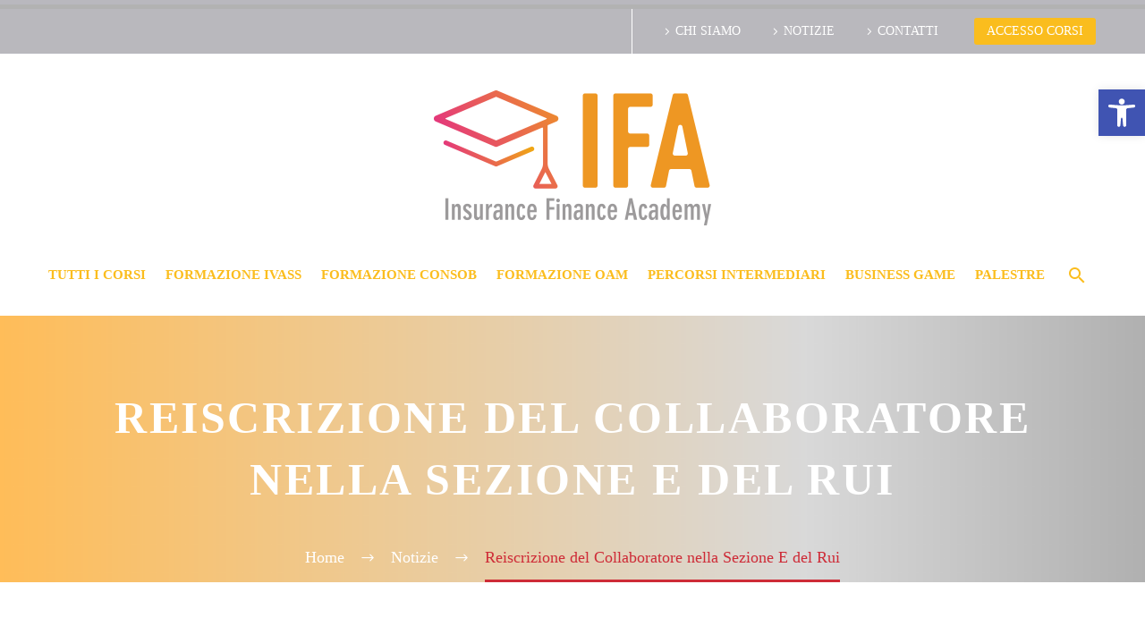

--- FILE ---
content_type: text/html; charset=UTF-8
request_url: https://www.insurancefinanceacademy.it/notizie/reiscrizione-del-collaboratore-nella-sezione-e-del-rui/
body_size: 96869
content:
<!DOCTYPE html>
<!--[if IE 7]>
<html class="ie ie7" lang="it-IT" xmlns:og="https://ogp.me/ns#" xmlns:fb="https://ogp.me/ns/fb#">
<![endif]-->
<!--[if IE 8]>
<html class="ie ie8" lang="it-IT" xmlns:og="https://ogp.me/ns#" xmlns:fb="https://ogp.me/ns/fb#">
<![endif]-->
<!--[if !(IE 7) | !(IE 8) ]><!-->
<html lang="it-IT" xmlns:og="https://ogp.me/ns#" xmlns:fb="https://ogp.me/ns/fb#">
<!--<![endif]-->
<head>
<meta charset="UTF-8">
<meta name="viewport" content="width=device-width, initial-scale=1.0" />
<link rel="profile" href="https://gmpg.org/xfn/11">
<link rel="pingback" href="https://www.insurancefinanceacademy.it/xmlrpc.php">
<style>.tgpli-background-inited { background-image: none !important; }img[data-tgpli-image-inited] { display:none !important;visibility:hidden !important; }</style>		<script type="text/javascript">
window.tgpLazyItemsOptions = {
visibilityOffset: 0,
desktopEnable: true,
mobileEnable: true			};
window.tgpQueue = {
nodes: [],
add: function(id, data) {
data = data || {};
if (window.tgpLazyItems !== undefined) {
if (this.nodes.length > 0) {
window.tgpLazyItems.addNodes(this.flushNodes());
}
window.tgpLazyItems.addNode({
node: document.getElementById(id),
data: data
});
} else {
this.nodes.push({
node: document.getElementById(id),
data: data
});
}
},
flushNodes: function() {
return this.nodes.splice(0, this.nodes.length);
}
};
</script>
<script src='//www.insurancefinanceacademy.it/wp-content/cache/wpfc-minified/er71rr4x/fkf1o.js' type="text/javascript"></script>
<!-- <script type="text/javascript" async src="https://www.insurancefinanceacademy.it/wp-content/themes/thegem/js/thegem-pagespeed-lazy-items.js"></script> --><meta name='robots' content='index, follow, max-image-preview:large, max-snippet:-1, max-video-preview:-1' />
<style>img:is([sizes="auto" i], [sizes^="auto," i]) { contain-intrinsic-size: 3000px 1500px }</style>
<!-- This site is optimized with the Yoast SEO plugin v26.7 - https://yoast.com/wordpress/plugins/seo/ -->
<title>Reiscrizione del Collaboratore nella Sezione E del Rui</title>
<meta name="description" content="Cosa succede nel caso in cui l’intermediario venga cancellato dalla sezione E del RUI? Per la reiscrizione, deve maturare (...)" />
<link rel="canonical" href="https://www.insurancefinanceacademy.it/notizie/reiscrizione-del-collaboratore-nella-sezione-e-del-rui/" />
<meta property="og:locale" content="it_IT" />
<meta property="og:type" content="article" />
<meta property="og:title" content="Reiscrizione del Collaboratore nella Sezione E del Rui" />
<meta property="og:description" content="Cosa succede nel caso in cui l’intermediario venga cancellato dalla sezione E del RUI? Per la reiscrizione, deve maturare (...)" />
<meta property="og:url" content="https://www.insurancefinanceacademy.it/notizie/reiscrizione-del-collaboratore-nella-sezione-e-del-rui/" />
<meta property="og:site_name" content="Insurance Finance Academy" />
<meta property="article:published_time" content="2022-03-14T10:47:01+00:00" />
<meta property="article:modified_time" content="2022-03-14T10:48:39+00:00" />
<meta property="og:image" content="https://www.insurancefinanceacademy.it/wp-content/uploads/Insurance-Finance-Academy-Formazione-Ivass-13.jpg" />
<meta property="og:image:width" content="1920" />
<meta property="og:image:height" content="988" />
<meta property="og:image:type" content="image/jpeg" />
<meta name="author" content="admin" />
<meta name="twitter:card" content="summary_large_image" />
<meta name="twitter:label1" content="Scritto da" />
<meta name="twitter:data1" content="admin" />
<meta name="twitter:label2" content="Tempo di lettura stimato" />
<meta name="twitter:data2" content="3 minuti" />
<script type="application/ld+json" class="yoast-schema-graph">{"@context":"https://schema.org","@graph":[{"@type":"Article","@id":"https://www.insurancefinanceacademy.it/notizie/reiscrizione-del-collaboratore-nella-sezione-e-del-rui/#article","isPartOf":{"@id":"https://www.insurancefinanceacademy.it/notizie/reiscrizione-del-collaboratore-nella-sezione-e-del-rui/"},"author":{"name":"admin","@id":"https://www.insurancefinanceacademy.it/#/schema/person/a83333c2382c09eb0fb8930972c42046"},"headline":"Reiscrizione del Collaboratore nella Sezione E del Rui","datePublished":"2022-03-14T10:47:01+00:00","dateModified":"2022-03-14T10:48:39+00:00","mainEntityOfPage":{"@id":"https://www.insurancefinanceacademy.it/notizie/reiscrizione-del-collaboratore-nella-sezione-e-del-rui/"},"wordCount":538,"publisher":{"@id":"https://www.insurancefinanceacademy.it/#organization"},"image":{"@id":"https://www.insurancefinanceacademy.it/notizie/reiscrizione-del-collaboratore-nella-sezione-e-del-rui/#primaryimage"},"thumbnailUrl":"https://www.insurancefinanceacademy.it/wp-content/uploads/Insurance-Finance-Academy-Formazione-Ivass-13.jpg","articleSection":["Notizie"],"inLanguage":"it-IT"},{"@type":"WebPage","@id":"https://www.insurancefinanceacademy.it/notizie/reiscrizione-del-collaboratore-nella-sezione-e-del-rui/","url":"https://www.insurancefinanceacademy.it/notizie/reiscrizione-del-collaboratore-nella-sezione-e-del-rui/","name":"Reiscrizione del Collaboratore nella Sezione E del Rui","isPartOf":{"@id":"https://www.insurancefinanceacademy.it/#website"},"primaryImageOfPage":{"@id":"https://www.insurancefinanceacademy.it/notizie/reiscrizione-del-collaboratore-nella-sezione-e-del-rui/#primaryimage"},"image":{"@id":"https://www.insurancefinanceacademy.it/notizie/reiscrizione-del-collaboratore-nella-sezione-e-del-rui/#primaryimage"},"thumbnailUrl":"https://www.insurancefinanceacademy.it/wp-content/uploads/Insurance-Finance-Academy-Formazione-Ivass-13.jpg","datePublished":"2022-03-14T10:47:01+00:00","dateModified":"2022-03-14T10:48:39+00:00","description":"Cosa succede nel caso in cui l’intermediario venga cancellato dalla sezione E del RUI? Per la reiscrizione, deve maturare (...)","breadcrumb":{"@id":"https://www.insurancefinanceacademy.it/notizie/reiscrizione-del-collaboratore-nella-sezione-e-del-rui/#breadcrumb"},"inLanguage":"it-IT","potentialAction":[{"@type":"ReadAction","target":["https://www.insurancefinanceacademy.it/notizie/reiscrizione-del-collaboratore-nella-sezione-e-del-rui/"]}]},{"@type":"ImageObject","inLanguage":"it-IT","@id":"https://www.insurancefinanceacademy.it/notizie/reiscrizione-del-collaboratore-nella-sezione-e-del-rui/#primaryimage","url":"https://www.insurancefinanceacademy.it/wp-content/uploads/Insurance-Finance-Academy-Formazione-Ivass-13.jpg","contentUrl":"https://www.insurancefinanceacademy.it/wp-content/uploads/Insurance-Finance-Academy-Formazione-Ivass-13.jpg","width":1920,"height":988},{"@type":"BreadcrumbList","@id":"https://www.insurancefinanceacademy.it/notizie/reiscrizione-del-collaboratore-nella-sezione-e-del-rui/#breadcrumb","itemListElement":[{"@type":"ListItem","position":1,"name":"Home","item":"https://www.insurancefinanceacademy.it/"},{"@type":"ListItem","position":2,"name":"Blog","item":"https://www.insurancefinanceacademy.it/blog/"},{"@type":"ListItem","position":3,"name":"Reiscrizione del Collaboratore nella Sezione E del Rui"}]},{"@type":"WebSite","@id":"https://www.insurancefinanceacademy.it/#website","url":"https://www.insurancefinanceacademy.it/","name":"Insurance Finance Academy","description":"","publisher":{"@id":"https://www.insurancefinanceacademy.it/#organization"},"potentialAction":[{"@type":"SearchAction","target":{"@type":"EntryPoint","urlTemplate":"https://www.insurancefinanceacademy.it/?s={search_term_string}"},"query-input":{"@type":"PropertyValueSpecification","valueRequired":true,"valueName":"search_term_string"}}],"inLanguage":"it-IT"},{"@type":"Organization","@id":"https://www.insurancefinanceacademy.it/#organization","name":"Insurance Finance Academy","url":"https://www.insurancefinanceacademy.it/","logo":{"@type":"ImageObject","inLanguage":"it-IT","@id":"https://www.insurancefinanceacademy.it/#/schema/logo/image/","url":"https://www.insurancefinanceacademy.it/wp-content/uploads/LOGO-IFA-PNG.png","contentUrl":"https://www.insurancefinanceacademy.it/wp-content/uploads/LOGO-IFA-PNG.png","width":1474,"height":717,"caption":"Insurance Finance Academy"},"image":{"@id":"https://www.insurancefinanceacademy.it/#/schema/logo/image/"}},{"@type":"Person","@id":"https://www.insurancefinanceacademy.it/#/schema/person/a83333c2382c09eb0fb8930972c42046","name":"admin","image":{"@type":"ImageObject","inLanguage":"it-IT","@id":"https://www.insurancefinanceacademy.it/#/schema/person/image/","url":"https://secure.gravatar.com/avatar/?s=96&d=mm&r=g","contentUrl":"https://secure.gravatar.com/avatar/?s=96&d=mm&r=g","caption":"admin"}}]}</script>
<!-- / Yoast SEO plugin. -->
<link rel='dns-prefetch' href='//www.googletagmanager.com' />
<link rel='dns-prefetch' href='//fonts.googleapis.com' />
<link rel="alternate" type="application/rss+xml" title="Insurance Finance Academy &raquo; Feed" href="https://www.insurancefinanceacademy.it/feed/" />
<link rel="alternate" type="application/rss+xml" title="Insurance Finance Academy &raquo; Feed dei commenti" href="https://www.insurancefinanceacademy.it/comments/feed/" />
<link rel="alternate" type="application/rss+xml" title="Insurance Finance Academy &raquo; Reiscrizione del Collaboratore nella Sezione E del Rui Feed dei commenti" href="https://www.insurancefinanceacademy.it/notizie/reiscrizione-del-collaboratore-nella-sezione-e-del-rui/feed/" />
<!-- <link rel='stylesheet' id='thegem-preloader-css' href='https://www.insurancefinanceacademy.it/wp-content/themes/thegem/css/thegem-preloader.css?ver=5.11.0' type='text/css' media='all' /> -->
<link rel="stylesheet" type="text/css" href="//www.insurancefinanceacademy.it/wp-content/cache/wpfc-minified/9kma3g3z/fkf1o.css" media="all"/>
<style id='thegem-preloader-inline-css' type='text/css'>
body:not(.compose-mode) .gem-icon-style-gradient span,
body:not(.compose-mode) .gem-icon .gem-icon-half-1,
body:not(.compose-mode) .gem-icon .gem-icon-half-2 {
opacity: 0 !important;
}
</style>
<!-- <link rel='stylesheet' id='thegem-reset-css' href='https://www.insurancefinanceacademy.it/wp-content/themes/thegem/css/thegem-reset.css?ver=5.11.0' type='text/css' media='all' /> -->
<!-- <link rel='stylesheet' id='thegem-grid-css' href='https://www.insurancefinanceacademy.it/wp-content/themes/thegem/css/thegem-grid.css?ver=5.11.0' type='text/css' media='all' /> -->
<!-- <link rel='stylesheet' id='thegem-header-css' href='https://www.insurancefinanceacademy.it/wp-content/themes/thegem/css/thegem-header.css?ver=5.11.0' type='text/css' media='all' /> -->
<!-- <link rel='stylesheet' id='thegem-style-css' href='https://www.insurancefinanceacademy.it/wp-content/themes/thegem/style.css?ver=5.11.0' type='text/css' media='all' /> -->
<!-- <link rel='stylesheet' id='thegem-widgets-css' href='https://www.insurancefinanceacademy.it/wp-content/themes/thegem/css/thegem-widgets.css?ver=5.11.0' type='text/css' media='all' /> -->
<!-- <link rel='stylesheet' id='thegem-new-css-css' href='https://www.insurancefinanceacademy.it/wp-content/themes/thegem/css/thegem-new-css.css?ver=5.11.0' type='text/css' media='all' /> -->
<!-- <link rel='stylesheet' id='perevazka-css-css-css' href='https://www.insurancefinanceacademy.it/wp-content/themes/thegem/css/thegem-perevazka-css.css?ver=5.11.0' type='text/css' media='all' /> -->
<link rel="stylesheet" type="text/css" href="//www.insurancefinanceacademy.it/wp-content/cache/wpfc-minified/mm2jhbcl/fkf1o.css" media="all"/>
<link rel='stylesheet' id='thegem-google-fonts-css' href='//fonts.googleapis.com/css?family=Source+Sans+Pro%3A200%2C200italic%2C300%2C300italic%2C400%2C400italic%2C600%2C600italic%2C700%2C700italic%2C900%2C900italic%7CMontserrat%3A100%2C200%2C300%2C400%2C500%2C600%2C700%2C800%2C900%2C100italic%2C200italic%2C300italic%2C400italic%2C500italic%2C600italic%2C700italic%2C800italic%2C900italic&#038;subset=cyrillic%2Ccyrillic-ext%2Cgreek%2Cgreek-ext%2Clatin%2Clatin-ext%2Cvietnamese&#038;ver=6.8.3' type='text/css' media='all' />
<!-- <link rel='stylesheet' id='thegem-custom-css' href='https://www.insurancefinanceacademy.it/wp-content/uploads/thegem/css/custom-1NVM3PTK.css?ver=5.11.0' type='text/css' media='all' /> -->
<link rel="stylesheet" type="text/css" href="//www.insurancefinanceacademy.it/wp-content/cache/wpfc-minified/2qtjb288/fkf1o.css" media="all"/>
<style id='thegem-custom-inline-css' type='text/css'>
.vc_custom_1603376421895{background-color: #57595b !important;}.vc_custom_1560767329243{margin-left: 25px !important;}
#page-title {background-image: url('https://www.insurancefinanceacademy.it/wp-content/uploads/formazione-ivass-1.png');background-repeat: no-repeat;background-position-x: center;background-position-y: top;background-size: cover;padding-top: 80px;padding-bottom: 80px;}#page-title h1,#page-title .title-rich-content {color: #ffffff;}.page-title-excerpt {color: #ffffff;margin-top: 18px;}#page-title .page-title-title {}#page-title .page-title-title .styled-subtitle.light,#page-title .page-title-excerpt .styled-subtitle.light{ font-family: var(--thegem-to-light-title-font-family); font-style: normal; font-weight: normal;}#page-title .page-title-title .title-main-menu,#page-title .page-title-excerpt .title-main-menu{ font-family: var(--thegem-to-menu-font-family); font-style: var(--thegem-to-menu-font-style); font-weight: var(--thegem-to-menu-font-weight); text-transform: var(--thegem-to-menu-text-transform); font-size: var(--thegem-to-menu-font-size); line-height: var(--thegem-to-menu-line-height); letter-spacing: var(--thegem-to-menu-letter-spacing, 0);}#page-title .page-title-title .title-main-menu.light,#page-title .page-title-excerpt .title-main-menu.light{ font-family: var(--thegem-to-light-title-font-family); font-style: normal; font-weight: normal;}#page-title .page-title-title .title-body,#page-title .page-title-excerpt .title-body{ font-family: var(--thegem-to-body-font-family); font-style: var(--thegem-to-body-font-style); font-weight: var(--thegem-to-body-font-weight); text-transform: var(--thegem-to-body-text-transform, none); font-size: var(--thegem-to-body-font-size); line-height: var(--thegem-to-body-line-height); letter-spacing: var(--thegem-to-body-letter-spacing);}#page-title .page-title-title .title-body.light,#page-title .page-title-excerpt .title-body.light{ font-family: var(--thegem-to-light-title-font-family); font-style: normal; font-weight: normal;}#page-title .page-title-title .title-tiny-body,#page-title .page-title-excerpt .title-tiny-body{ font-family: var(--thegem-to-body-tiny-font-family); font-style: var(--thegem-to-body-tiny-font-style); font-weight: var(--thegem-to-body-tiny-font-weight); text-transform: var(--thegem-to-body-tiny-text-transform, none); font-size: var(--thegem-to-body-tiny-font-size); line-height: var(--thegem-to-body-tiny-line-height); letter-spacing: var(--thegem-to-body-tiny-letter-spacing);}#page-title .page-title-title .title-tiny-body.light,#page-title .page-title-excerpt .title-tiny-body.light{ font-family: var(--thegem-to-light-title-font-family); font-style: normal; font-weight: normal;}.page-title-inner,body .breadcrumbs{padding-left: 0px;padding-right: 0px;}body .breadcrumbs,body .breadcrumbs a,body .bc-devider:before {color: #ffffff;}body .breadcrumbs .current {	color: #CE2B37FF;	border-bottom: 3px solid #CE2B37FF;}body .breadcrumbs a:hover {	color: #3B3737FF;}body .page-title-block .breadcrumbs-container{	text-align: center;}.page-breadcrumbs ul li a,.page-breadcrumbs ul li:not(:last-child):after{	color: #99A9B5FF;}.page-breadcrumbs ul li{	color: #3C3950FF;}.page-breadcrumbs ul li a:hover{	color: #3C3950FF;}.block-content {padding-top: 135px;background-color: #FFFFFFFF;background-image: none;}.block-content:last-of-type {padding-bottom: 110px;}.gem-slideshow,.slideshow-preloader {background-color: #FFFFFFFF;}#top-area {	display: block;}.top-area-background:before {	opacity: 0.1;}@media (max-width: 991px) {#page-title {padding-top: 80px;padding-bottom: 80px;}.page-title-inner, body .breadcrumbs{padding-left: 0px;padding-right: 0px;}.page-title-excerpt {margin-top: 18px;}#page-title .page-title-title {margin-top: 0px;}.block-content {}.block-content:last-of-type {}#top-area {	display: block;}}@media (max-width: 767px) {#page-title {padding-top: 80px;padding-bottom: 80px;}.page-title-inner,body .breadcrumbs{padding-left: 0px;padding-right: 0px;}.page-title-excerpt {margin-top: 18px;}#page-title .page-title-title {margin-top: 0px;}.block-content {}.block-content:last-of-type {}#top-area {	display: block;}}
</style>
<!-- <link rel='stylesheet' id='js_composer_front-css' href='https://www.insurancefinanceacademy.it/wp-content/plugins/js_composer/assets/css/js_composer.min.css?ver=8.7.2' type='text/css' media='all' /> -->
<!-- <link rel='stylesheet' id='thegem_js_composer_front-css' href='https://www.insurancefinanceacademy.it/wp-content/themes/thegem/css/thegem-js_composer_columns.css?ver=5.11.0' type='text/css' media='all' /> -->
<!-- <link rel='stylesheet' id='thegem-additional-blog-1-css' href='https://www.insurancefinanceacademy.it/wp-content/themes/thegem/css/thegem-additional-blog-1.css?ver=5.11.0' type='text/css' media='all' /> -->
<!-- <link rel='stylesheet' id='jquery-fancybox-css' href='https://www.insurancefinanceacademy.it/wp-content/themes/thegem/js/fancyBox/jquery.fancybox.min.css?ver=5.11.0' type='text/css' media='all' /> -->
<!-- <link rel='stylesheet' id='thegem-vc_elements-css' href='https://www.insurancefinanceacademy.it/wp-content/themes/thegem/css/thegem-vc_elements.css?ver=5.11.0' type='text/css' media='all' /> -->
<!-- <link rel='stylesheet' id='wp-block-library-css' href='https://www.insurancefinanceacademy.it/wp-includes/css/dist/block-library/style.min.css?ver=6.8.3' type='text/css' media='all' /> -->
<link rel="stylesheet" type="text/css" href="//www.insurancefinanceacademy.it/wp-content/cache/wpfc-minified/mlw1ihq8/fkf1o.css" media="all"/>
<style id='classic-theme-styles-inline-css' type='text/css'>
/*! This file is auto-generated */
.wp-block-button__link{color:#fff;background-color:#32373c;border-radius:9999px;box-shadow:none;text-decoration:none;padding:calc(.667em + 2px) calc(1.333em + 2px);font-size:1.125em}.wp-block-file__button{background:#32373c;color:#fff;text-decoration:none}
</style>
<style id='global-styles-inline-css' type='text/css'>
:root{--wp--preset--aspect-ratio--square: 1;--wp--preset--aspect-ratio--4-3: 4/3;--wp--preset--aspect-ratio--3-4: 3/4;--wp--preset--aspect-ratio--3-2: 3/2;--wp--preset--aspect-ratio--2-3: 2/3;--wp--preset--aspect-ratio--16-9: 16/9;--wp--preset--aspect-ratio--9-16: 9/16;--wp--preset--color--black: #000000;--wp--preset--color--cyan-bluish-gray: #abb8c3;--wp--preset--color--white: #ffffff;--wp--preset--color--pale-pink: #f78da7;--wp--preset--color--vivid-red: #cf2e2e;--wp--preset--color--luminous-vivid-orange: #ff6900;--wp--preset--color--luminous-vivid-amber: #fcb900;--wp--preset--color--light-green-cyan: #7bdcb5;--wp--preset--color--vivid-green-cyan: #00d084;--wp--preset--color--pale-cyan-blue: #8ed1fc;--wp--preset--color--vivid-cyan-blue: #0693e3;--wp--preset--color--vivid-purple: #9b51e0;--wp--preset--gradient--vivid-cyan-blue-to-vivid-purple: linear-gradient(135deg,rgba(6,147,227,1) 0%,rgb(155,81,224) 100%);--wp--preset--gradient--light-green-cyan-to-vivid-green-cyan: linear-gradient(135deg,rgb(122,220,180) 0%,rgb(0,208,130) 100%);--wp--preset--gradient--luminous-vivid-amber-to-luminous-vivid-orange: linear-gradient(135deg,rgba(252,185,0,1) 0%,rgba(255,105,0,1) 100%);--wp--preset--gradient--luminous-vivid-orange-to-vivid-red: linear-gradient(135deg,rgba(255,105,0,1) 0%,rgb(207,46,46) 100%);--wp--preset--gradient--very-light-gray-to-cyan-bluish-gray: linear-gradient(135deg,rgb(238,238,238) 0%,rgb(169,184,195) 100%);--wp--preset--gradient--cool-to-warm-spectrum: linear-gradient(135deg,rgb(74,234,220) 0%,rgb(151,120,209) 20%,rgb(207,42,186) 40%,rgb(238,44,130) 60%,rgb(251,105,98) 80%,rgb(254,248,76) 100%);--wp--preset--gradient--blush-light-purple: linear-gradient(135deg,rgb(255,206,236) 0%,rgb(152,150,240) 100%);--wp--preset--gradient--blush-bordeaux: linear-gradient(135deg,rgb(254,205,165) 0%,rgb(254,45,45) 50%,rgb(107,0,62) 100%);--wp--preset--gradient--luminous-dusk: linear-gradient(135deg,rgb(255,203,112) 0%,rgb(199,81,192) 50%,rgb(65,88,208) 100%);--wp--preset--gradient--pale-ocean: linear-gradient(135deg,rgb(255,245,203) 0%,rgb(182,227,212) 50%,rgb(51,167,181) 100%);--wp--preset--gradient--electric-grass: linear-gradient(135deg,rgb(202,248,128) 0%,rgb(113,206,126) 100%);--wp--preset--gradient--midnight: linear-gradient(135deg,rgb(2,3,129) 0%,rgb(40,116,252) 100%);--wp--preset--font-size--small: 13px;--wp--preset--font-size--medium: 20px;--wp--preset--font-size--large: 36px;--wp--preset--font-size--x-large: 42px;--wp--preset--spacing--20: 0.44rem;--wp--preset--spacing--30: 0.67rem;--wp--preset--spacing--40: 1rem;--wp--preset--spacing--50: 1.5rem;--wp--preset--spacing--60: 2.25rem;--wp--preset--spacing--70: 3.38rem;--wp--preset--spacing--80: 5.06rem;--wp--preset--shadow--natural: 6px 6px 9px rgba(0, 0, 0, 0.2);--wp--preset--shadow--deep: 12px 12px 50px rgba(0, 0, 0, 0.4);--wp--preset--shadow--sharp: 6px 6px 0px rgba(0, 0, 0, 0.2);--wp--preset--shadow--outlined: 6px 6px 0px -3px rgba(255, 255, 255, 1), 6px 6px rgba(0, 0, 0, 1);--wp--preset--shadow--crisp: 6px 6px 0px rgba(0, 0, 0, 1);}:where(.is-layout-flex){gap: 0.5em;}:where(.is-layout-grid){gap: 0.5em;}body .is-layout-flex{display: flex;}.is-layout-flex{flex-wrap: wrap;align-items: center;}.is-layout-flex > :is(*, div){margin: 0;}body .is-layout-grid{display: grid;}.is-layout-grid > :is(*, div){margin: 0;}:where(.wp-block-columns.is-layout-flex){gap: 2em;}:where(.wp-block-columns.is-layout-grid){gap: 2em;}:where(.wp-block-post-template.is-layout-flex){gap: 1.25em;}:where(.wp-block-post-template.is-layout-grid){gap: 1.25em;}.has-black-color{color: var(--wp--preset--color--black) !important;}.has-cyan-bluish-gray-color{color: var(--wp--preset--color--cyan-bluish-gray) !important;}.has-white-color{color: var(--wp--preset--color--white) !important;}.has-pale-pink-color{color: var(--wp--preset--color--pale-pink) !important;}.has-vivid-red-color{color: var(--wp--preset--color--vivid-red) !important;}.has-luminous-vivid-orange-color{color: var(--wp--preset--color--luminous-vivid-orange) !important;}.has-luminous-vivid-amber-color{color: var(--wp--preset--color--luminous-vivid-amber) !important;}.has-light-green-cyan-color{color: var(--wp--preset--color--light-green-cyan) !important;}.has-vivid-green-cyan-color{color: var(--wp--preset--color--vivid-green-cyan) !important;}.has-pale-cyan-blue-color{color: var(--wp--preset--color--pale-cyan-blue) !important;}.has-vivid-cyan-blue-color{color: var(--wp--preset--color--vivid-cyan-blue) !important;}.has-vivid-purple-color{color: var(--wp--preset--color--vivid-purple) !important;}.has-black-background-color{background-color: var(--wp--preset--color--black) !important;}.has-cyan-bluish-gray-background-color{background-color: var(--wp--preset--color--cyan-bluish-gray) !important;}.has-white-background-color{background-color: var(--wp--preset--color--white) !important;}.has-pale-pink-background-color{background-color: var(--wp--preset--color--pale-pink) !important;}.has-vivid-red-background-color{background-color: var(--wp--preset--color--vivid-red) !important;}.has-luminous-vivid-orange-background-color{background-color: var(--wp--preset--color--luminous-vivid-orange) !important;}.has-luminous-vivid-amber-background-color{background-color: var(--wp--preset--color--luminous-vivid-amber) !important;}.has-light-green-cyan-background-color{background-color: var(--wp--preset--color--light-green-cyan) !important;}.has-vivid-green-cyan-background-color{background-color: var(--wp--preset--color--vivid-green-cyan) !important;}.has-pale-cyan-blue-background-color{background-color: var(--wp--preset--color--pale-cyan-blue) !important;}.has-vivid-cyan-blue-background-color{background-color: var(--wp--preset--color--vivid-cyan-blue) !important;}.has-vivid-purple-background-color{background-color: var(--wp--preset--color--vivid-purple) !important;}.has-black-border-color{border-color: var(--wp--preset--color--black) !important;}.has-cyan-bluish-gray-border-color{border-color: var(--wp--preset--color--cyan-bluish-gray) !important;}.has-white-border-color{border-color: var(--wp--preset--color--white) !important;}.has-pale-pink-border-color{border-color: var(--wp--preset--color--pale-pink) !important;}.has-vivid-red-border-color{border-color: var(--wp--preset--color--vivid-red) !important;}.has-luminous-vivid-orange-border-color{border-color: var(--wp--preset--color--luminous-vivid-orange) !important;}.has-luminous-vivid-amber-border-color{border-color: var(--wp--preset--color--luminous-vivid-amber) !important;}.has-light-green-cyan-border-color{border-color: var(--wp--preset--color--light-green-cyan) !important;}.has-vivid-green-cyan-border-color{border-color: var(--wp--preset--color--vivid-green-cyan) !important;}.has-pale-cyan-blue-border-color{border-color: var(--wp--preset--color--pale-cyan-blue) !important;}.has-vivid-cyan-blue-border-color{border-color: var(--wp--preset--color--vivid-cyan-blue) !important;}.has-vivid-purple-border-color{border-color: var(--wp--preset--color--vivid-purple) !important;}.has-vivid-cyan-blue-to-vivid-purple-gradient-background{background: var(--wp--preset--gradient--vivid-cyan-blue-to-vivid-purple) !important;}.has-light-green-cyan-to-vivid-green-cyan-gradient-background{background: var(--wp--preset--gradient--light-green-cyan-to-vivid-green-cyan) !important;}.has-luminous-vivid-amber-to-luminous-vivid-orange-gradient-background{background: var(--wp--preset--gradient--luminous-vivid-amber-to-luminous-vivid-orange) !important;}.has-luminous-vivid-orange-to-vivid-red-gradient-background{background: var(--wp--preset--gradient--luminous-vivid-orange-to-vivid-red) !important;}.has-very-light-gray-to-cyan-bluish-gray-gradient-background{background: var(--wp--preset--gradient--very-light-gray-to-cyan-bluish-gray) !important;}.has-cool-to-warm-spectrum-gradient-background{background: var(--wp--preset--gradient--cool-to-warm-spectrum) !important;}.has-blush-light-purple-gradient-background{background: var(--wp--preset--gradient--blush-light-purple) !important;}.has-blush-bordeaux-gradient-background{background: var(--wp--preset--gradient--blush-bordeaux) !important;}.has-luminous-dusk-gradient-background{background: var(--wp--preset--gradient--luminous-dusk) !important;}.has-pale-ocean-gradient-background{background: var(--wp--preset--gradient--pale-ocean) !important;}.has-electric-grass-gradient-background{background: var(--wp--preset--gradient--electric-grass) !important;}.has-midnight-gradient-background{background: var(--wp--preset--gradient--midnight) !important;}.has-small-font-size{font-size: var(--wp--preset--font-size--small) !important;}.has-medium-font-size{font-size: var(--wp--preset--font-size--medium) !important;}.has-large-font-size{font-size: var(--wp--preset--font-size--large) !important;}.has-x-large-font-size{font-size: var(--wp--preset--font-size--x-large) !important;}
:where(.wp-block-post-template.is-layout-flex){gap: 1.25em;}:where(.wp-block-post-template.is-layout-grid){gap: 1.25em;}
:where(.wp-block-columns.is-layout-flex){gap: 2em;}:where(.wp-block-columns.is-layout-grid){gap: 2em;}
:root :where(.wp-block-pullquote){font-size: 1.5em;line-height: 1.6;}
</style>
<!-- <link rel='stylesheet' id='contact-form-7-css' href='https://www.insurancefinanceacademy.it/wp-content/plugins/contact-form-7/includes/css/styles.css?ver=6.1.4' type='text/css' media='all' /> -->
<!-- <link rel='stylesheet' id='image-hover-effects-css-css' href='https://www.insurancefinanceacademy.it/wp-content/plugins/mega-addons-for-visual-composer/css/ihover.css?ver=6.8.3' type='text/css' media='all' /> -->
<!-- <link rel='stylesheet' id='style-css-css' href='https://www.insurancefinanceacademy.it/wp-content/plugins/mega-addons-for-visual-composer/css/style.css?ver=6.8.3' type='text/css' media='all' /> -->
<!-- <link rel='stylesheet' id='font-awesome-latest-css' href='https://www.insurancefinanceacademy.it/wp-content/plugins/mega-addons-for-visual-composer/css/font-awesome/css/all.css?ver=6.8.3' type='text/css' media='all' /> -->
<!-- <link rel='stylesheet' id='printomatic-css-css' href='https://www.insurancefinanceacademy.it/wp-content/plugins/print-o-matic/css/style.css?ver=2.0' type='text/css' media='all' /> -->
<!-- <link rel='stylesheet' id='scriptlesssocialsharing-css' href='https://www.insurancefinanceacademy.it/wp-content/plugins/scriptless-social-sharing/includes/css/scriptlesssocialsharing-style.css?ver=3.3.1' type='text/css' media='all' /> -->
<link rel="stylesheet" type="text/css" href="//www.insurancefinanceacademy.it/wp-content/cache/wpfc-minified/7ymzb811/fkf1o.css" media="all"/>
<style id='scriptlesssocialsharing-inline-css' type='text/css'>
.scriptlesssocialsharing__buttons a.button { padding: 12px; flex: 0; }
</style>
<!-- <link rel='stylesheet' id='pojo-a11y-css' href='https://www.insurancefinanceacademy.it/wp-content/plugins/pojo-accessibility/modules/legacy/assets/css/style.min.css?ver=1.0.0' type='text/css' media='all' /> -->
<!-- <link rel='stylesheet' id='tablepress-default-css' href='https://www.insurancefinanceacademy.it/wp-content/plugins/tablepress/css/build/default.css?ver=3.2.6' type='text/css' media='all' /> -->
<link rel="stylesheet" type="text/css" href="//www.insurancefinanceacademy.it/wp-content/cache/wpfc-minified/lavl3zn2/fkf1o.css" media="all"/>
<style id='tablepress-default-inline-css' type='text/css'>
.tablepress thead th,.tablepress tfoot th{background-color:#f1f1f1;color:#fabd1e}.tablepress .row-hover tr:hover td{background-color:#f7e4c3;color:#000}.tablepress tbody td{font-family:Muli;font-size:16px;font-weight:semi-bold}
</style>
<script type="text/javascript">function fullHeightRow() {
var fullHeight,
offsetTop,
element = document.getElementsByClassName('vc_row-o-full-height')[0];
if (element) {
fullHeight = window.innerHeight;
offsetTop = window.pageYOffset + element.getBoundingClientRect().top;
if (offsetTop < fullHeight) {
fullHeight = 100 - offsetTop / (fullHeight / 100);
element.style.minHeight = fullHeight + 'vh'
}
}
}</script><!--[if lt IE 9]>
<script type="text/javascript" src="https://www.insurancefinanceacademy.it/wp-content/themes/thegem/js/html5.js?ver=5.11.0" id="html5-js"></script>
<![endif]-->
<script src='//www.insurancefinanceacademy.it/wp-content/cache/wpfc-minified/g3cohsnh/fkf1o.js' type="text/javascript"></script>
<!-- <script type="text/javascript" src="https://www.insurancefinanceacademy.it/wp-includes/js/jquery/jquery.min.js?ver=3.7.1" id="jquery-core-js"></script> -->
<!-- <script type="text/javascript" src="https://www.insurancefinanceacademy.it/wp-includes/js/jquery/jquery-migrate.min.js?ver=3.4.1" id="jquery-migrate-js"></script> -->
<!-- Snippet del tag Google (gtag.js) aggiunto da Site Kit -->
<!-- Snippet Google Analytics aggiunto da Site Kit -->
<script type="text/javascript" src="https://www.googletagmanager.com/gtag/js?id=GT-K8GQW6N" id="google_gtagjs-js" async></script>
<script type="text/javascript" id="google_gtagjs-js-after">
/* <![CDATA[ */
window.dataLayer = window.dataLayer || [];function gtag(){dataLayer.push(arguments);}
gtag("set","linker",{"domains":["www.insurancefinanceacademy.it"]});
gtag("js", new Date());
gtag("set", "developer_id.dZTNiMT", true);
gtag("config", "GT-K8GQW6N");
/* ]]> */
</script>
<script></script><link rel="https://api.w.org/" href="https://www.insurancefinanceacademy.it/wp-json/" /><link rel="alternate" title="JSON" type="application/json" href="https://www.insurancefinanceacademy.it/wp-json/wp/v2/posts/33856" /><link rel="EditURI" type="application/rsd+xml" title="RSD" href="https://www.insurancefinanceacademy.it/xmlrpc.php?rsd" />
<meta name="generator" content="WordPress 6.8.3" />
<link rel='shortlink' href='https://www.insurancefinanceacademy.it/?p=33856' />
<link rel="alternate" title="oEmbed (JSON)" type="application/json+oembed" href="https://www.insurancefinanceacademy.it/wp-json/oembed/1.0/embed?url=https%3A%2F%2Fwww.insurancefinanceacademy.it%2Fnotizie%2Freiscrizione-del-collaboratore-nella-sezione-e-del-rui%2F" />
<link rel="alternate" title="oEmbed (XML)" type="text/xml+oembed" href="https://www.insurancefinanceacademy.it/wp-json/oembed/1.0/embed?url=https%3A%2F%2Fwww.insurancefinanceacademy.it%2Fnotizie%2Freiscrizione-del-collaboratore-nella-sezione-e-del-rui%2F&#038;format=xml" />
<meta name="generator" content="Site Kit by Google 1.168.0" /><style type="text/css">
#pojo-a11y-toolbar .pojo-a11y-toolbar-toggle a{ background-color: #4054b2;	color: #ffffff;}
#pojo-a11y-toolbar .pojo-a11y-toolbar-overlay, #pojo-a11y-toolbar .pojo-a11y-toolbar-overlay ul.pojo-a11y-toolbar-items.pojo-a11y-links{ border-color: #4054b2;}
body.pojo-a11y-focusable a:focus{ outline-style: solid !important;	outline-width: 1px !important;	outline-color: #FF0000 !important;}
#pojo-a11y-toolbar{ top: 100px !important;}
#pojo-a11y-toolbar .pojo-a11y-toolbar-overlay{ background-color: #ffffff;}
#pojo-a11y-toolbar .pojo-a11y-toolbar-overlay ul.pojo-a11y-toolbar-items li.pojo-a11y-toolbar-item a, #pojo-a11y-toolbar .pojo-a11y-toolbar-overlay p.pojo-a11y-toolbar-title{ color: #333333;}
#pojo-a11y-toolbar .pojo-a11y-toolbar-overlay ul.pojo-a11y-toolbar-items li.pojo-a11y-toolbar-item a.active{ background-color: #4054b2;	color: #ffffff;}
@media (max-width: 767px) { #pojo-a11y-toolbar { top: 50px !important; } }</style><meta name="generator" content="Powered by WPBakery Page Builder - drag and drop page builder for WordPress."/>
<link rel="icon" href="https://www.insurancefinanceacademy.it/wp-content/uploads/favicon-ivass-cosob-academy.png" sizes="32x32" />
<link rel="icon" href="https://www.insurancefinanceacademy.it/wp-content/uploads/favicon-ivass-cosob-academy.png" sizes="192x192" />
<link rel="apple-touch-icon" href="https://www.insurancefinanceacademy.it/wp-content/uploads/favicon-ivass-cosob-academy.png" />
<meta name="msapplication-TileImage" content="https://www.insurancefinanceacademy.it/wp-content/uploads/favicon-ivass-cosob-academy.png" />
<script>if(document.querySelector('[data-type="vc_custom-css"]')) {document.head.appendChild(document.querySelector('[data-type="vc_custom-css"]'));}</script><style type="text/css" data-type="vc_shortcodes-custom-css">.vc_custom_1584623727902{background-color: #f9f9f9 !important;}</style><noscript><style> .wpb_animate_when_almost_visible { opacity: 1; }</style></noscript>
<meta property="og:title" content="Reiscrizione del Collaboratore nella Sezione E del Rui"/>
<meta property="og:description" content="Reiscrizione del Collaboratore nella Sezione E del Rui"/>
<meta property="og:site_name" content="Insurance Finance Academy"/>
<meta property="og:type" content="article"/>
<meta property="og:url" content="https://www.insurancefinanceacademy.it/notizie/reiscrizione-del-collaboratore-nella-sezione-e-del-rui/"/>
<meta property="og:image" content="https://www.insurancefinanceacademy.it/wp-content/uploads/Insurance-Finance-Academy-Formazione-Ivass-13-thegem-blog-timeline-large.jpg"/>
<meta itemprop="name" content="Reiscrizione del Collaboratore nella Sezione E del Rui"/>
<meta itemprop="description" content="Reiscrizione del Collaboratore nella Sezione E del Rui"/>
<meta itemprop="image" content="https://www.insurancefinanceacademy.it/wp-content/uploads/Insurance-Finance-Academy-Formazione-Ivass-13-thegem-blog-timeline-large.jpg"/>
</head>
<body class="wp-singular post-template-default single single-post postid-33856 single-format-standard wp-theme-thegem wpb-js-composer js-comp-ver-8.7.2 vc_responsive">
<script type="text/javascript">
var gemSettings = {"isTouch":"","forcedLasyDisabled":"","tabletPortrait":"1","tabletLandscape":"1","topAreaMobileDisable":"","parallaxDisabled":"","fillTopArea":"","themePath":"https:\/\/www.insurancefinanceacademy.it\/wp-content\/themes\/thegem","rootUrl":"https:\/\/www.insurancefinanceacademy.it","mobileEffectsEnabled":"","isRTL":""};
(function() {
function isTouchDevice() {
return (('ontouchstart' in window) ||
(navigator.MaxTouchPoints > 0) ||
(navigator.msMaxTouchPoints > 0));
}
window.gemSettings.isTouch = isTouchDevice();
function userAgentDetection() {
var ua = navigator.userAgent.toLowerCase(),
platform = navigator.platform.toLowerCase(),
UA = ua.match(/(opera|ie|firefox|chrome|version)[\s\/:]([\w\d\.]+)?.*?(safari|version[\s\/:]([\w\d\.]+)|$)/) || [null, 'unknown', 0],
mode = UA[1] == 'ie' && document.documentMode;
window.gemBrowser = {
name: (UA[1] == 'version') ? UA[3] : UA[1],
version: UA[2],
platform: {
name: ua.match(/ip(?:ad|od|hone)/) ? 'ios' : (ua.match(/(?:webos|android)/) || platform.match(/mac|win|linux/) || ['other'])[0]
}
};
}
window.updateGemClientSize = function() {
if (window.gemOptions == null || window.gemOptions == undefined) {
window.gemOptions = {
first: false,
clientWidth: 0,
clientHeight: 0,
innerWidth: -1
};
}
window.gemOptions.clientWidth = window.innerWidth || document.documentElement.clientWidth;
if (document.body != null && !window.gemOptions.clientWidth) {
window.gemOptions.clientWidth = document.body.clientWidth;
}
window.gemOptions.clientHeight = window.innerHeight || document.documentElement.clientHeight;
if (document.body != null && !window.gemOptions.clientHeight) {
window.gemOptions.clientHeight = document.body.clientHeight;
}
};
window.updateGemInnerSize = function(width) {
window.gemOptions.innerWidth = width != undefined ? width : (document.body != null ? document.body.clientWidth : 0);
};
userAgentDetection();
window.updateGemClientSize(true);
window.gemSettings.lasyDisabled = window.gemSettings.forcedLasyDisabled || (!window.gemSettings.mobileEffectsEnabled && (window.gemSettings.isTouch || window.gemOptions.clientWidth <= 800));
})();
(function() {
if (window.gemBrowser.name == 'safari') {
try {
var safariVersion = parseInt(window.gemBrowser.version);
} catch(e) {
var safariVersion = 0;
}
if (safariVersion >= 9) {
window.gemSettings.parallaxDisabled = true;
window.gemSettings.fillTopArea = true;
}
}
})();
(function() {
var fullwithData = {
page: null,
pageWidth: 0,
pageOffset: {},
fixVcRow: true,
pagePaddingLeft: 0
};
function updateFullwidthData() {
fullwithData.pageOffset = fullwithData.page.getBoundingClientRect();
fullwithData.pageWidth = parseFloat(fullwithData.pageOffset.width);
fullwithData.pagePaddingLeft = 0;
if (fullwithData.page.className.indexOf('vertical-header') != -1) {
fullwithData.pagePaddingLeft = 45;
if (fullwithData.pageWidth >= 1600) {
fullwithData.pagePaddingLeft = 360;
}
if (fullwithData.pageWidth < 980) {
fullwithData.pagePaddingLeft = 0;
}
}
}
function gem_fix_fullwidth_position(element) {
if (element == null) {
return false;
}
if (fullwithData.page == null) {
fullwithData.page = document.getElementById('page');
updateFullwidthData();
}
/*if (fullwithData.pageWidth < 1170) {
return false;
}*/
if (!fullwithData.fixVcRow) {
return false;
}
if (element.previousElementSibling != null && element.previousElementSibling != undefined && element.previousElementSibling.className.indexOf('fullwidth-block') == -1) {
var elementParentViewportOffset = element.previousElementSibling.getBoundingClientRect();
} else {
var elementParentViewportOffset = element.parentNode.getBoundingClientRect();
}
/*if (elementParentViewportOffset.top > window.gemOptions.clientHeight) {
fullwithData.fixVcRow = false;
return false;
}*/
if (element.className.indexOf('vc_row') != -1) {
var elementMarginLeft = -21;
var elementMarginRight = -21;
} else {
var elementMarginLeft = 0;
var elementMarginRight = 0;
}
var offset = parseInt(fullwithData.pageOffset.left + 0.5) - parseInt((elementParentViewportOffset.left < 0 ? 0 : elementParentViewportOffset.left) + 0.5) - elementMarginLeft + fullwithData.pagePaddingLeft;
var offsetKey = window.gemSettings.isRTL ? 'right' : 'left';
element.style.position = 'relative';
element.style[offsetKey] = offset + 'px';
element.style.width = fullwithData.pageWidth - fullwithData.pagePaddingLeft + 'px';
if (element.className.indexOf('vc_row') == -1) {
element.setAttribute('data-fullwidth-updated', 1);
}
if (element.className.indexOf('vc_row') != -1 && element.className.indexOf('vc_section') == -1 && !element.hasAttribute('data-vc-stretch-content')) {
var el_full = element.parentNode.querySelector('.vc_row-full-width-before');
var padding = -1 * offset;
0 > padding && (padding = 0);
var paddingRight = fullwithData.pageWidth - padding - el_full.offsetWidth + elementMarginLeft + elementMarginRight;
0 > paddingRight && (paddingRight = 0);
element.style.paddingLeft = padding + 'px';
element.style.paddingRight = paddingRight + 'px';
}
}
window.gem_fix_fullwidth_position = gem_fix_fullwidth_position;
document.addEventListener('DOMContentLoaded', function() {
var classes = [];
if (window.gemSettings.isTouch) {
document.body.classList.add('thegem-touch');
}
if (window.gemSettings.lasyDisabled && !window.gemSettings.forcedLasyDisabled) {
document.body.classList.add('thegem-effects-disabled');
}
});
if (window.gemSettings.parallaxDisabled) {
var head  = document.getElementsByTagName('head')[0],
link  = document.createElement('style');
link.rel  = 'stylesheet';
link.type = 'text/css';
link.innerHTML = ".fullwidth-block.fullwidth-block-parallax-fixed .fullwidth-block-background { background-attachment: scroll !important; }";
head.appendChild(link);
}
})();
(function() {
setTimeout(function() {
var preloader = document.getElementById('page-preloader');
if (preloader != null && preloader != undefined) {
preloader.className += ' preloader-loaded';
}
}, window.pagePreloaderHideTime || 1000);
})();
</script>
<div id="page" class="layout-body-frame header-style-3">
<a href="#main" class="scroll-to-content">Skip to main content</a>
<a href="#page" class="scroll-top-button">Scroll Top</a>
<div class="top-area-background top-area-scroll-hide">
<div id="top-area" class="top-area top-area-style-default top-area-alignment-right">
<div class="container">
<div class="top-area-items inline-inside">
<div class="top-area-block top-area-socials socials-colored-hover"></div>
<div class="top-area-block top-area-menu">
<nav id="top-area-menu">
<ul id="top-area-navigation" class="nav-menu styled inline-inside"><li id="menu-item-33268" class="menu-item menu-item-type-post_type menu-item-object-page menu-item-33268"><a href="https://www.insurancefinanceacademy.it/chi-siamo/">CHI SIAMO</a></li>
<li id="menu-item-33276" class="menu-item menu-item-type-post_type menu-item-object-page menu-item-33276"><a href="https://www.insurancefinanceacademy.it/notizie/">NOTIZIE</a></li>
<li id="menu-item-33269" class="menu-item menu-item-type-post_type menu-item-object-page menu-item-33269"><a href="https://www.insurancefinanceacademy.it/contatti/">CONTATTI</a></li>
</ul>						</nav>
<div class="top-area-button"><div class="gem-button-container gem-button-position-inline thegem-button-696e87775701f9280"  ><a class="gem-button gem-button-size-tiny gem-button-style-flat gem-button-text-weight-normal gem-button-no-uppercase" data-ll-effect="drop-right-without-wrap" style="border-radius: 3px;" onmouseleave="" onmouseenter="" href="https://lms.insurancefinanceacademy.it/public/index.html#/login" target="_self">ACCESSO CORSI</a></div> </div>
</div>
</div>
</div>
</div>
</div>
<div id="site-header-wrapper"  class="  " >
<header id="site-header" class="site-header animated-header mobile-menu-layout-default" role="banner">
<div class="header-background">
<div class="container container-fullwidth">
<div class="header-main logo-position-center header-layout-default header-layout-fullwidth header-style-3">
<div class="site-title">
<div class="site-logo" style="width:310px;">
<a href="https://www.insurancefinanceacademy.it/" rel="home" aria-label="Homepage">
<span class="logo"><img src="https://www.insurancefinanceacademy.it/wp-content/uploads/thegem/logos/logo_6583d92e180c1a19add7eacfac0e04b1_1x.png" srcset="https://www.insurancefinanceacademy.it/wp-content/uploads/thegem/logos/logo_6583d92e180c1a19add7eacfac0e04b1_1x.png 1x,https://www.insurancefinanceacademy.it/wp-content/uploads/thegem/logos/logo_6583d92e180c1a19add7eacfac0e04b1_2x.png 2x,https://www.insurancefinanceacademy.it/wp-content/uploads/thegem/logos/logo_6583d92e180c1a19add7eacfac0e04b1_3x.png 3x" alt="Insurance Finance Academy" style="width:310px;" class="tgp-exclude default"/><img src="https://www.insurancefinanceacademy.it/wp-content/uploads/thegem/logos/logo_11a880a9b627530a21cd44a97c90f03f_1x.png" srcset="https://www.insurancefinanceacademy.it/wp-content/uploads/thegem/logos/logo_11a880a9b627530a21cd44a97c90f03f_1x.png 1x,https://www.insurancefinanceacademy.it/wp-content/uploads/thegem/logos/logo_11a880a9b627530a21cd44a97c90f03f_2x.png 2x,https://www.insurancefinanceacademy.it/wp-content/uploads/thegem/logos/logo_11a880a9b627530a21cd44a97c90f03f_3x.png 3x" alt="Insurance Finance Academy" style="width:132px;" class="tgp-exclude small"/></span>
</a>
</div>
</div>
<nav id="primary-navigation" class="site-navigation primary-navigation" role="navigation">
<button class="menu-toggle dl-trigger">Primary Menu<span class="menu-line-1"></span><span class="menu-line-2"></span><span class="menu-line-3"></span></button>																							<ul id="primary-menu" class="nav-menu styled no-responsive dl-menu"><li id="menu-item-34396" class="menu-item menu-item-type-post_type menu-item-object-page menu-item-34396 megamenu-first-element"><a href="https://www.insurancefinanceacademy.it/tutti-i-corsi-ivass-e-consob/">TUTTI I CORSI</a></li>
<li id="menu-item-31472" class="menu-item menu-item-type-post_type menu-item-object-page menu-item-31472 megamenu-first-element"><a href="https://www.insurancefinanceacademy.it/formazione-ivass/">FORMAZIONE IVASS</a></li>
<li id="menu-item-30728" class="menu-item menu-item-type-post_type menu-item-object-page menu-item-30728 megamenu-first-element"><a href="https://www.insurancefinanceacademy.it/formazione-consob/">FORMAZIONE CONSOB</a></li>
<li id="menu-item-34133" class="menu-item menu-item-type-post_type menu-item-object-page menu-item-34133 megamenu-template-enable megamenu-first-element" data-template=""><a href="https://www.insurancefinanceacademy.it/corsi-oam/" aria-haspopup="true" aria-expanded="false">FORMAZIONE OAM</a></li>
<li id="menu-item-31454" class="menu-item menu-item-type-post_type menu-item-object-page menu-item-31454 megamenu-first-element"><a href="https://www.insurancefinanceacademy.it/percorsi-intermediari-ivass-consob/">PERCORSI INTERMEDIARI</a></li>
<li id="menu-item-33279" class="menu-item menu-item-type-post_type menu-item-object-page menu-item-33279 megamenu-first-element"><a href="https://www.insurancefinanceacademy.it/big-business-insurance-game/">BUSINESS GAME</a></li>
<li id="menu-item-35144" class="menu-item menu-item-type-post_type menu-item-object-page menu-item-35144 megamenu-first-element"><a href="https://www.insurancefinanceacademy.it/palestre-formative-assicurative-per-lo-sviluppo-delle-soft-skills/">PALESTRE</a></li>
<li class="menu-item menu-item-search "><a href="#" aria-label="Cerca"></a><div class="minisearch "><form role="search" id="searchform" class="sf" action="https://www.insurancefinanceacademy.it/" method="GET"><input id="searchform-input" class="sf-input" type="text" placeholder="Search..." name="s" aria-label="Cerca"><span class="sf-submit-icon"></span><input id="searchform-submit" class="sf-submit" type="submit" value="s" aria-label="Cerca"></form></div></li></ul>																																</nav>
</div>
</div>
</div>
</header><!-- #site-header -->
</div><!-- #site-header-wrapper -->
<div id="main" class="site-main page__top-shadow visible" role="main" aria-label="Main">
<div id="main-content" class="main-content">
<div id="page-title" class="page-title-block page-title-alignment-center page-title-style-1 has-background-image has-background-image">
<div class="container"><div class="page-title-inner"><div class="page-title-title"><h1 style="color:#ffffff;">  Reiscrizione del Collaboratore nella Sezione E del Rui</h1></div></div></div>
<div class="breadcrumbs-container"><div class="container"><div class="breadcrumbs"><span><a href="https://www.insurancefinanceacademy.it/" itemprop="url"><span itemprop="title">Home</span></a></span> <span class="divider"><span class="bc-devider"></span></span> <span><a href="https://www.insurancefinanceacademy.it/category/notizie/" itemprop="url"><span itemprop="title">Notizie</span></a></span> <span class="divider"><span class="bc-devider"></span></span> <span class="current">Reiscrizione del Collaboratore nella Sezione E del Rui</span></div><!-- .breadcrumbs --></div></div>
</div>
<div class="block-content">
<div class="container">
<div class="panel row">
<div class="panel-center col-xs-12">
<article id="post-33856" class="post-33856 post type-post status-publish format-standard has-post-thumbnail category-notizie">
<div class="entry-content post-content">
<div class="blog-post-image centered-box"><div class="post-featured-content">		<picture>
<img data-tgpli-src="https://www.insurancefinanceacademy.it/wp-content/uploads/Insurance-Finance-Academy-Formazione-Ivass-13-thegem-blog-default.jpg" width="1170" height="540"  class="img-responsive" alt="rui" data-tgpli-inited data-tgpli-image-inited id="tgpli-696e8777628b0"  /><script>window.tgpQueue.add('tgpli-696e8777628b0')</script><noscript><img src="https://www.insurancefinanceacademy.it/wp-content/uploads/Insurance-Finance-Academy-Formazione-Ivass-13-thegem-blog-default.jpg" width="1170" height="540"  class="img-responsive" alt="rui" /></noscript>
</picture>
</div></div>
<div class="post-meta date-color">
<div class="entry-meta single-post-meta clearfix gem-post-date">
<div class="post-meta-right">
<span class="post-meta-navigation">
<span class="post-meta-navigation-prev" title="Post precedente"><a href="https://www.insurancefinanceacademy.it/notizie/limportanza-delleducazione-finanziaria/" rel="prev">&#xe636;</a></span>												<span
class="post-meta-category-link"><a
href="https://www.insurancefinanceacademy.it/category/notizie/">&#xe620;</a>
</span>												<span class="post-meta-navigation-next" title="Post successivo"><a href="https://www.insurancefinanceacademy.it/notizie/corsi-ivass-consob/" rel="next">&#xe634;</a></span>											</span>
</div>
<div class="post-meta-left">
</div>
</div><!-- .entry-meta -->
</div>
<div class="wpb-content-wrapper"><div class="vc_row-full-width-before"></div><div id="vc_row-696e8777596a9" data-vc-full-width="true" data-vc-full-width-init="false" data-vc-stretch-content="true" class="vc_row wpb_row vc_row-fluid thegem-custom-696e87775969c2847 vc_column-gap-25"><script type="text/javascript">if (typeof(gem_fix_fullwidth_position) == "function") { gem_fix_fullwidth_position(document.getElementById("vc_row-696e8777596a9")); }</script><div class="wpb_column vc_column_container vc_col-sm-9 thegem-custom-696e877759ad03547" ><div class="vc_column-inner thegem-custom-inner-696e877759ad2 "><div class="wpb_wrapper thegem-custom-696e877759ad03547">
<div class="wpb_text_column wpb_content_element  thegem-vc-text thegem-custom-696e877759db72819"  >
<div class="wpb_wrapper">
<p>Gli addetti all’attività di distribuzione, per operare al di <strong>fuori dei locali</strong> dell’intermediario iscritto nella sezione A, devono essere <strong>iscritti</strong> nella sezione <strong>E del RUI</strong>. A tal fine, Il regolamento IVASS 40/2018 stabilisce i requisiti di <strong>professionalità</strong> che gli stessi devono possedere: essere in possesso di <strong>capacità</strong> <strong>professionali</strong> acquisite mediante la partecipazione a corsi di <strong>formazione</strong> di durata <strong>non inferiore a 60 ore</strong>.</p>
<p>In buona sostanza, prima di intermediare, è <strong>necessario</strong> seguire e completare un percorso di <strong>formazione</strong> <strong>iniziale</strong> ai fini <strong>IVASS</strong>.</p>
</div>
<style>@media screen and (max-width: 1023px) {.thegem-vc-text.thegem-custom-696e877759db72819{display: block!important;}}@media screen and (max-width: 767px) {.thegem-vc-text.thegem-custom-696e877759db72819{display: block!important;}}@media screen and (max-width: 1023px) {.thegem-vc-text.thegem-custom-696e877759db72819{position: relative !important;}}@media screen and (max-width: 767px) {.thegem-vc-text.thegem-custom-696e877759db72819{position: relative !important;}}</style>
</div>
<div class="vc_row wpb_row vc_inner vc_row-fluid thegem-custom-696e87775a17c6776 custom-inner-column-696e87775a183" ><div class="wpb_column vc_column_container vc_col-sm-12 thegem-custom-696e87775a4249328"><div class="vc_column-inner thegem-custom-inner-696e87775a425 "><div class="wpb_wrapper thegem-custom-696e87775a4249328"><div class="vc_empty_space"   style="height: 32px"><span class="vc_empty_space_inner"></span></div>
<div class="wpb_text_column wpb_content_element  thegem-vc-text thegem-custom-696e87775a7713110"  >
<div class="wpb_wrapper">
<h5><span style="color: #da246d;"><strong><em>Ma cosa succede nel caso in cui l’intermediario venga cancellato dalla sezione E del RUI? Per la reiscrizione, deve maturare nuovamente 60 ore di formazione iniziale?</em></strong></span></h5>
<p><strong>La reiscrizione in sezione E<br />
</strong>Una persona fisica iscritta nel Registro e poi <strong>cancellata</strong>, può essere <strong>nuovamente iscritta</strong> a condizione che possegga il requisito di <strong>professionalità</strong> previsto per <strong>l’iscrizione</strong> nella sezione di <strong>destinazione</strong>, in questo caso la sezione E.</p>
<p>Nello specifico, il requisito di professionalità <strong>rimane</strong> <strong>valido</strong> purché la domanda di reiscrizione sia presentata <strong>entro</strong> <strong>cinque anni dalla cancellazione</strong>.</p>
</div>
<style>@media screen and (max-width: 1023px) {.thegem-vc-text.thegem-custom-696e87775a7713110{display: block!important;}}@media screen and (max-width: 767px) {.thegem-vc-text.thegem-custom-696e87775a7713110{display: block!important;}}@media screen and (max-width: 1023px) {.thegem-vc-text.thegem-custom-696e87775a7713110{position: relative !important;}}@media screen and (max-width: 767px) {.thegem-vc-text.thegem-custom-696e87775a7713110{position: relative !important;}}</style>
</div>
</div></div></div></div><div class="vc_row wpb_row vc_inner vc_row-fluid thegem-custom-696e87775aa452010 vc_row-o-content-middle vc_row-flex custom-inner-column-696e87775aa4d" ><div class="wpb_column vc_column_container vc_col-sm-3 thegem-custom-696e87775acca4797"><div class="vc_column-inner thegem-custom-inner-696e87775accb "><div class="wpb_wrapper thegem-custom-696e87775acca4797">
<div  class="wpb_single_image wpb_content_element vc_align_center" >
<figure class="wpb_wrapper vc_figure">
<div class="vc_single_image-wrapper   vc_box_border_grey"><img width="400" height="500" data-tgpli-src="https://www.insurancefinanceacademy.it/wp-content/uploads/e-learning-11.png" class="vc_single_image-img attachment-full" alt="" title="rui" data-tgpli-srcset="https://www.insurancefinanceacademy.it/wp-content/uploads/e-learning-11.png 400w, https://www.insurancefinanceacademy.it/wp-content/uploads/e-learning-11-240x300.png 240w" sizes="(max-width: 400px) 100vw, 400px" data-tgpli-inited data-tgpli-image-inited id="tgpli-696e8777628bf"  /><script>window.tgpQueue.add('tgpli-696e8777628bf')</script><noscript><img width="400" height="500" src="https://www.insurancefinanceacademy.it/wp-content/uploads/e-learning-11.png" class="vc_single_image-img attachment-full" alt="" title="rui" srcset="https://www.insurancefinanceacademy.it/wp-content/uploads/e-learning-11.png 400w, https://www.insurancefinanceacademy.it/wp-content/uploads/e-learning-11-240x300.png 240w" sizes="(max-width: 400px) 100vw, 400px" /></noscript></div>
</figure>
</div>
</div></div></div><div class="wpb_column vc_column_container vc_col-sm-9 thegem-custom-696e87775b4b85052"><div class="vc_column-inner thegem-custom-inner-696e87775b4ba "><div class="wpb_wrapper thegem-custom-696e87775b4b85052">
<div class="wpb_text_column wpb_content_element  thegem-vc-text thegem-custom-696e87775b63f2697"  >
<div class="wpb_wrapper">
<p>Si possono verificare tre casi particolari:</p>
<ul>
<li>La domanda di reiscrizione viene presentata nello <strong>stesso</strong> <strong>anno</strong> della <strong>cancellazione</strong>. Il richiedente deve verificare che il soggetto sia in <strong>regola</strong> con l’aggiornamento professionale dell’anno <strong>precedente</strong>. Se la verifica ha esito <strong>positivo</strong>, l’intermediario può effettuare l’aggiornamento professionale dell’anno in corso anche <strong>dopo</strong> la <strong>reiscrizione</strong>, a condizione che lo completi entro lo<strong> stesso anno solare</strong>. Restano <strong>valide</strong> le ore eventualmente <strong>effettuate</strong> nell’anno in corso, prima della cancellazione;</li>
<li>La reiscrizione viene richiesta nell’anno <strong>successivo</strong> a quello in cui è avvenuta la <strong>cancellazione</strong>. Il richiedente deve sempre verificare che il soggetto sia in <strong>regola</strong> con l’aggiornamento professionale dell’anno <strong>precedente</strong> alla reiscrizione. Se la verifica ha esito <strong>positivo</strong>, l’aggiornamento professionale può essere effettuato anche <strong>dopo</strong> la <strong>reiscrizione</strong>, sempre che sia completato nello <strong>stesso</strong> <strong>anno solare</strong>.</li>
</ul>
<p>Se al <strong>contrario</strong> la verifica di regolarità dell’aggiornamento professionale dell’anno precedente ha <strong>esito</strong> <strong>negativo</strong>, l’obbligo di <strong>aggiornamento</strong> <strong>professionale</strong> deve essere assolto <strong>prima</strong> che sia richiesta la <strong>reiscrizione</strong>.</p>
<ul>
<li>La domanda di reiscrizione viene presentata oltre l’anno immediatamente successivo a quello in cui è avvenuta la cancellazione. L’intermediario <strong>prima</strong> della reiscrizione deve effettuare un aggiornamento professionale <strong>non inferiore a 30 ore</strong>.</li>
</ul>
</div>
<style>@media screen and (max-width: 1023px) {.thegem-vc-text.thegem-custom-696e87775b63f2697{display: block!important;}}@media screen and (max-width: 767px) {.thegem-vc-text.thegem-custom-696e87775b63f2697{display: block!important;}}@media screen and (max-width: 1023px) {.thegem-vc-text.thegem-custom-696e87775b63f2697{position: relative !important;}}@media screen and (max-width: 767px) {.thegem-vc-text.thegem-custom-696e87775b63f2697{position: relative !important;}}</style>
</div>
</div></div></div></div><div class="vc_row wpb_row vc_inner vc_row-fluid thegem-custom-696e87775b9358801 custom-inner-column-696e87775b93c" ><div class="wpb_column vc_column_container vc_col-sm-12 thegem-custom-696e87775bb855951"><div class="vc_column-inner thegem-custom-inner-696e87775bb87 "><div class="wpb_wrapper thegem-custom-696e87775bb855951">
<div class="wpb_text_column wpb_content_element  thegem-vc-text thegem-custom-696e87775bcea216"  >
<div class="wpb_wrapper">
<h5><strong><em><span style="color: #da246d;">E se passano cinque anni dalla cancellazione dalla Sez. E?</span><br />
</em></strong></h5>
<p>Ai fini della reiscrizione, si <strong>perdono</strong> i <strong>requisiti</strong> di <strong>professionalità</strong>: gli intermediari iscritti nella sezione E devono effettuare <strong>nuovamente</strong> la <strong>formazione</strong> di <strong>abilitazione</strong> ovvero le <strong>60 ore</strong> di formazione ai fini IVASS.</p>
<p>&nbsp;</p>
<hr />
<p><strong>Ringraziamo per il contributo Antonio Catone</strong></p>
</div>
<style>@media screen and (max-width: 1023px) {.thegem-vc-text.thegem-custom-696e87775bcea216{display: block!important;}}@media screen and (max-width: 767px) {.thegem-vc-text.thegem-custom-696e87775bcea216{display: block!important;}}@media screen and (max-width: 1023px) {.thegem-vc-text.thegem-custom-696e87775bcea216{position: relative !important;}}@media screen and (max-width: 767px) {.thegem-vc-text.thegem-custom-696e87775bcea216{position: relative !important;}}</style>
</div>
</div></div></div></div></div></div></div><div class="wpb_column vc_column_container vc_col-sm-3 thegem-custom-696e87775c0665641 vc_col-has-fill" ><div class="vc_column-inner thegem-custom-inner-696e87775c068 vc_custom_1584623727902"><div class="wpb_wrapper thegem-custom-696e87775c0665641"><div  class="wpb_widgetised_column wpb_content_element">
<div class="wpb_wrapper">
<aside id="text-3" class="widget widget_text">			<div class="textwidget"><script>(function() {
window.mc4wp = window.mc4wp || {
listeners: [],
forms: {
on: function(evt, cb) {
window.mc4wp.listeners.push(
{
event   : evt,
callback: cb
}
);
}
}
}
})();
</script><!-- Mailchimp for WordPress v4.10.9 - https://wordpress.org/plugins/mailchimp-for-wp/ --><form id="mc4wp-form-1" class="mc4wp-form mc4wp-form-32114" method="post" data-id="32114" data-name="Iscrizione Newletter" ><div class="mc4wp-form-fields"><p>
<label>Iscriviti alla newsletter
<input type="email" name="EMAIL" placeholder="Email" required />
</label>
</p>
<p>
<label>
<input name="AGREE_TO_TERMS" type="checkbox" value="1" required=""> <a href="https://www.insurancefinanceacademy.it/informativa-sulla-privacy/"
target="_blank">Ho letto e accetto i termini e le condizioni</a>
</label>
</p>
<p>
<input type="submit" value="Iscriviti" />
</p></div><label style="display: none !important;">Lascia questo campo vuoto se sei umano: <input type="text" name="_mc4wp_honeypot" value="" tabindex="-1" autocomplete="off" /></label><input type="hidden" name="_mc4wp_timestamp" value="1768851319" /><input type="hidden" name="_mc4wp_form_id" value="32114" /><input type="hidden" name="_mc4wp_form_element_id" value="mc4wp-form-1" /><div class="mc4wp-response"></div></form><!-- / Mailchimp for WordPress Plugin -->
</div>
</aside>
<aside id="recent-posts-3" class="widget widget_recent_entries">
<h4 class="widget-title">Ultimi articoli</h4>
<ul>
<li>
<a href="https://www.insurancefinanceacademy.it/notizie/edward-lloyd-il-barista-con-lintuizione-delle-assicurazioni-marittime/">EDWARD LLOYD, il barista con l’intuizione delle assicurazioni marittime</a>
</li>
<li>
<a href="https://www.insurancefinanceacademy.it/notizie/nuovi-corsi-per-la-formazione-ivass-consob/">NUOVI CORSI PER LA FORMAZIONE IVASS – CONSOB</a>
</li>
<li>
<a href="https://www.insurancefinanceacademy.it/notizie/percorso-formativo-completo-sulla-sostenibilita/">PERCORSO FORMATIVO COMPLETO SULLA SOSTENIBILITÀ</a>
</li>
<li>
<a href="https://www.insurancefinanceacademy.it/notizie/highlights-dal-salone-dei-pagamenti/">HIGHLIGHTS DAL SALONE DEI PAGAMENTI</a>
</li>
</ul>
</aside><aside id="search-3" class="widget widget_search"><h4 class="widget-title">Cerca nel sito</h4><form role="search" method="get" id="searchform" class="searchform" action="https://www.insurancefinanceacademy.it/">
<div>
<input type="text" value="" name="s" id="s" aria-label="Cerca" />
<button class="gem-button" type="submit" id="searchsubmit" value="Cerca:">Cerca:</button>
</div>
</form></aside>
</div>
</div></div></div></div></div><div class="vc_row-full-width vc_clearfix"></div>
</div><div class="scriptlesssocialsharing"><h3 class="scriptlesssocialsharing__heading">Condividi su:</h3><div class="scriptlesssocialsharing__buttons"><a class="button linkedin" target="_blank" href="https://www.linkedin.com/shareArticle?mini=1&#038;url=https%3A%2F%2Fwww.insurancefinanceacademy.it%2Fnotizie%2Freiscrizione-del-collaboratore-nella-sezione-e-del-rui%2F&#038;title=Reiscrizione%20del%20Collaboratore%20nella%20Sezione%20E%20del%20Rui&#038;source=https%3A%2F%2Fwww.insurancefinanceacademy.it" rel="noopener noreferrer nofollow"><svg viewbox="0 0 448 512" class="scriptlesssocialsharing__icon linkedin" fill="currentcolor" height="1em" width="1em" aria-hidden="true" focusable="false" role="img"><!-- Font Awesome Free 5.15.4 by @fontawesome - https://fontawesome.com License - https://fontawesome.com/license/free (Icons: CC BY 4.0, Fonts: SIL OFL 1.1, Code: MIT License) --><path d="M416 32H31.9C14.3 32 0 46.5 0 64.3v383.4C0 465.5 14.3 480 31.9 480H416c17.6 0 32-14.5 32-32.3V64.3c0-17.8-14.4-32.3-32-32.3zM135.4 416H69V202.2h66.5V416zm-33.2-243c-21.3 0-38.5-17.3-38.5-38.5S80.9 96 102.2 96c21.2 0 38.5 17.3 38.5 38.5 0 21.3-17.2 38.5-38.5 38.5zm282.1 243h-66.4V312c0-24.8-.5-56.7-34.5-56.7-34.6 0-39.9 27-39.9 54.9V416h-66.4V202.2h63.7v29.2h.9c8.9-16.8 30.6-34.5 62.9-34.5 67.2 0 79.7 44.3 79.7 101.9V416z"></path></svg>
<span class="screen-reader-text">Share on LinkedIn</span></a><a class="button facebook" target="_blank" href="https://www.facebook.com/sharer/sharer.php?u=https%3A%2F%2Fwww.insurancefinanceacademy.it%2Fnotizie%2Freiscrizione-del-collaboratore-nella-sezione-e-del-rui%2F" rel="noopener noreferrer nofollow"><svg viewbox="0 0 512 512" class="scriptlesssocialsharing__icon facebook" fill="currentcolor" height="1em" width="1em" aria-hidden="true" focusable="false" role="img"><!-- Font Awesome Free 5.15.4 by @fontawesome - https://fontawesome.com License - https://fontawesome.com/license/free (Icons: CC BY 4.0, Fonts: SIL OFL 1.1, Code: MIT License) --><path d="M504 256C504 119 393 8 256 8S8 119 8 256c0 123.78 90.69 226.38 209.25 245V327.69h-63V256h63v-54.64c0-62.15 37-96.48 93.67-96.48 27.14 0 55.52 4.84 55.52 4.84v61h-31.28c-30.8 0-40.41 19.12-40.41 38.73V256h68.78l-11 71.69h-57.78V501C413.31 482.38 504 379.78 504 256z"></path></svg>
<span class="screen-reader-text">Share on Facebook</span></a><a class="button twitter" target="_blank" href="https://twitter.com/intent/tweet?text=Reiscrizione%20del%20Collaboratore%20nella%20Sezione%20E%20del%20Rui&#038;url=https%3A%2F%2Fwww.insurancefinanceacademy.it%2Fnotizie%2Freiscrizione-del-collaboratore-nella-sezione-e-del-rui%2F" rel="noopener noreferrer nofollow"><svg viewbox="0 0 512 512" class="scriptlesssocialsharing__icon twitter" fill="currentcolor" height="1em" width="1em" aria-hidden="true" focusable="false" role="img"><!--! Font Awesome Pro 6.4.2 by @fontawesome - https://fontawesome.com License - https://fontawesome.com/license (Commercial License) Copyright 2023 Fonticons, Inc. --><path d="M389.2 48h70.6L305.6 224.2 487 464H345L233.7 318.6 106.5 464H35.8L200.7 275.5 26.8 48H172.4L272.9 180.9 389.2 48zM364.4 421.8h39.1L151.1 88h-42L364.4 421.8z"></path></svg>
<span class="screen-reader-text">Share on X (Twitter)</span></a></div></div>					</div><!-- .entry-content -->
</article><!-- #post-## -->
</div>
</div>
</div>
</div><!-- .block-content -->
</div><!-- #main-content -->

</div><!-- #main -->
<div id="lazy-loading-point"></div>
<footer class="custom-footer">
<div class="container"><div class="wpb-content-wrapper"><div id="vc_row-696e87775ecc0" class="vc_row wpb_row vc_row-fluid thegem-custom-696e87775ecb62732"><div class="wpb_column vc_column_container vc_col-sm-12 thegem-custom-696e87775ef8b2755" ><div class="vc_column-inner thegem-custom-inner-696e87775ef8d "><div class="wpb_wrapper thegem-custom-696e87775ef8b2755"><div class="vc_empty_space"   style="height: 22px"><span class="vc_empty_space_inner"></span></div></div></div></div></div><div class="vc_row-full-width-before"></div><div id="vc_row-696e87775f436" data-vc-full-width="true" data-vc-full-width-init="false" data-vc-stretch-content="true" class="vc_row wpb_row vc_row-fluid vc_custom_1603376421895 thegem-custom-696e87775f429260 vc_row-has-fill vc_row-o-content-top vc_row-flex"><script type="text/javascript">if (typeof(gem_fix_fullwidth_position) == "function") { gem_fix_fullwidth_position(document.getElementById("vc_row-696e87775f436")); }</script><div class="wpb_column vc_column_container vc_col-sm-3 thegem-custom-696e87775f71f5731" ><div class="vc_column-inner thegem-custom-inner-696e87775f721 "><div class="wpb_wrapper thegem-custom-696e87775f71f5731"><p style="font-size: 14px;text-align: left" class="vc_custom_heading" >powered by</p><div class="vc_row wpb_row vc_inner vc_row-fluid thegem-custom-696e87775fc9e4290 custom-inner-column-696e87775fca5" ><div class="wpb_column vc_column_container vc_col-sm-6 thegem-custom-696e87775feed1523"><div class="vc_column-inner thegem-custom-inner-696e87775feef "><div class="wpb_wrapper thegem-custom-696e87775feed1523">
<div  class="wpb_single_image wpb_content_element vc_align_left" >
<figure class="wpb_wrapper vc_figure">
<a href="https://www.piazzacopernico.it/" target="_blank" class="vc_single_image-wrapper   vc_box_border_grey"><img width="2249" height="1080" data-tgpli-src="https://www.insurancefinanceacademy.it/wp-content/uploads/Risorsa-3.png" class="vc_single_image-img attachment-full" alt="" title="Risorsa 3" data-tgpli-srcset="https://www.insurancefinanceacademy.it/wp-content/uploads/Risorsa-3.png 2249w, https://www.insurancefinanceacademy.it/wp-content/uploads/Risorsa-3-300x144.png 300w, https://www.insurancefinanceacademy.it/wp-content/uploads/Risorsa-3-1024x492.png 1024w, https://www.insurancefinanceacademy.it/wp-content/uploads/Risorsa-3-768x369.png 768w, https://www.insurancefinanceacademy.it/wp-content/uploads/Risorsa-3-1536x738.png 1536w, https://www.insurancefinanceacademy.it/wp-content/uploads/Risorsa-3-2048x983.png 2048w" sizes="(max-width: 2249px) 100vw, 2249px" data-tgpli-inited data-tgpli-image-inited id="tgpli-696e8777628cf"  /><script>window.tgpQueue.add('tgpli-696e8777628cf')</script><noscript><img width="2249" height="1080" src="https://www.insurancefinanceacademy.it/wp-content/uploads/Risorsa-3.png" class="vc_single_image-img attachment-full" alt="" title="Risorsa 3" srcset="https://www.insurancefinanceacademy.it/wp-content/uploads/Risorsa-3.png 2249w, https://www.insurancefinanceacademy.it/wp-content/uploads/Risorsa-3-300x144.png 300w, https://www.insurancefinanceacademy.it/wp-content/uploads/Risorsa-3-1024x492.png 1024w, https://www.insurancefinanceacademy.it/wp-content/uploads/Risorsa-3-768x369.png 768w, https://www.insurancefinanceacademy.it/wp-content/uploads/Risorsa-3-1536x738.png 1536w, https://www.insurancefinanceacademy.it/wp-content/uploads/Risorsa-3-2048x983.png 2048w" sizes="(max-width: 2249px) 100vw, 2249px" /></noscript></a>
</figure>
</div>
</div></div></div><div class="wpb_column vc_column_container vc_col-sm-6 thegem-custom-696e8777605e25316"><div class="vc_column-inner thegem-custom-inner-696e8777605e3 "><div class="wpb_wrapper thegem-custom-696e8777605e25316"></div></div></div></div>
<div class="wpb_text_column wpb_content_element  thegem-vc-text thegem-custom-696e87776073c5258"  >
<div class="wpb_wrapper">
<p>Via Francesco Gentile, 135<br />
00173 &#8211; Roma<br />
Tel. +39 06 835 212 31<br />
P. IVA &#8211; C.F. 09270731004<br />
<a href="mailto: info@insurancefinanceacademy.it">info@insurancefinanceacademy.it</a></p>
</div>
<style>@media screen and (max-width: 1023px) {.thegem-vc-text.thegem-custom-696e87776073c5258{display: block!important;}}@media screen and (max-width: 767px) {.thegem-vc-text.thegem-custom-696e87776073c5258{display: block!important;}}@media screen and (max-width: 1023px) {.thegem-vc-text.thegem-custom-696e87776073c5258{position: relative !important;}}@media screen and (max-width: 767px) {.thegem-vc-text.thegem-custom-696e87776073c5258{position: relative !important;}}</style>
</div>
</div></div></div><div class="wpb_column vc_column_container vc_col-sm-3 thegem-custom-696e877760a014021" ><div class="vc_column-inner thegem-custom-inner-696e877760a03 vc_custom_1560767329243"><div class="wpb_wrapper thegem-custom-696e877760a014021">
<div class="wpb_text_column wpb_content_element  thegem-vc-text thegem-custom-696e877760b7d1554"  >
<div class="wpb_wrapper">
<script>(function() {
window.mc4wp = window.mc4wp || {
listeners: [],
forms: {
on: function(evt, cb) {
window.mc4wp.listeners.push(
{
event   : evt,
callback: cb
}
);
}
}
}
})();
</script><!-- Mailchimp for WordPress v4.10.9 - https://wordpress.org/plugins/mailchimp-for-wp/ --><form id="mc4wp-form-2" class="mc4wp-form mc4wp-form-32114" method="post" data-id="32114" data-name="Iscrizione Newletter" ><div class="mc4wp-form-fields"><p>
<label>Iscriviti alla newsletter
<input type="email" name="EMAIL" placeholder="Email" required />
</label>
</p>
<p>
<label>
<input name="AGREE_TO_TERMS" type="checkbox" value="1" required=""> <a href="https://www.insurancefinanceacademy.it/informativa-sulla-privacy/"
target="_blank">Ho letto e accetto i termini e le condizioni</a>
</label>
</p>
<p>
<input type="submit" value="Iscriviti" />
</p></div><label style="display: none !important;">Lascia questo campo vuoto se sei umano: <input type="text" name="_mc4wp_honeypot" value="" tabindex="-1" autocomplete="off" /></label><input type="hidden" name="_mc4wp_timestamp" value="1768851319" /><input type="hidden" name="_mc4wp_form_id" value="32114" /><input type="hidden" name="_mc4wp_form_element_id" value="mc4wp-form-2" /><div class="mc4wp-response"></div></form><!-- / Mailchimp for WordPress Plugin -->
</div>
<style>@media screen and (max-width: 1023px) {.thegem-vc-text.thegem-custom-696e877760b7d1554{display: block!important;}}@media screen and (max-width: 767px) {.thegem-vc-text.thegem-custom-696e877760b7d1554{display: block!important;}}@media screen and (max-width: 1023px) {.thegem-vc-text.thegem-custom-696e877760b7d1554{position: relative !important;}}@media screen and (max-width: 767px) {.thegem-vc-text.thegem-custom-696e877760b7d1554{position: relative !important;}}</style>
</div>
<div class="vc_empty_space"   style="height: 22px"><span class="vc_empty_space_inner"></span></div></div></div></div><div class="wpb_column vc_column_container vc_col-sm-3 thegem-custom-696e87776101e5798" ><div class="vc_column-inner thegem-custom-inner-696e877761020 "><div class="wpb_wrapper thegem-custom-696e87776101e5798">
<div class="wpb_text_column wpb_content_element  thegem-vc-text thegem-custom-696e8777611a93857"  >
<div class="wpb_wrapper">
<h6><span style="color: #ffffff;">Visita</span></h6>
<p style="font-weight: 400;"><a href="http://www.piazzacopernico.it/" target="_blank" rel="noopener noreferrer">www.piazzacopernico.it</a><br />
<a href="http://www.conformity.it/" target="_blank" rel="noopener noreferrer">www.conformity.it</a><br />
<a href="https://www.semanticase.it/" target="_blank" rel="noopener">www.semanticase.it</a><br />
<a href="https://learnalyzer.it/" target="_blank" rel="noopener">www.learnalyzer.it</a></p>
</div>
<style>@media screen and (max-width: 1023px) {.thegem-vc-text.thegem-custom-696e8777611a93857{display: block!important;}}@media screen and (max-width: 767px) {.thegem-vc-text.thegem-custom-696e8777611a93857{display: block!important;}}@media screen and (max-width: 1023px) {.thegem-vc-text.thegem-custom-696e8777611a93857{position: relative !important;}}@media screen and (max-width: 767px) {.thegem-vc-text.thegem-custom-696e8777611a93857{position: relative !important;}}</style>
</div>
<p style="font-size: 15px;text-align: left" class="vc_custom_heading" >Seguici su:</p><div class="socials socials-list socials-colored socials-default socials-alignment-left"><a class="socials-item" target="_blank" href="https://www.facebook.com/piazzacopernicosrl/" aria-label="facebook"><i class="socials-item-icon facebook" style="font-size: 20px"></i></a><a class="socials-item" target="_blank" href="https://www.linkedin.com/company/piazza-copernico" aria-label="linkedin"><i class="socials-item-icon linkedin" style="font-size: 20px"></i></a><a class="socials-item" target="_blank" href="https://www.instagram.com/piazza_copernico/" aria-label="instagram"><i class="socials-item-icon instagram" style="font-size: 20px"></i></a><a class="socials-item" target="_blank" href="https://twitter.com/PiazzaCopernico" aria-label="twitter"><i class="socials-item-icon twitter" style="font-size: 20px"></i></a><a class="socials-item" target="_blank" href="https://www.youtube.com/channel/UCZea3yIBKsEdHJVc-rn5FYg" aria-label="youtube"><i class="socials-item-icon youtube" style="font-size: 20px"></i></a></div></div></div></div><div class="wpb_column vc_column_container vc_col-sm-3 thegem-custom-696e877761625745" ><div class="vc_column-inner thegem-custom-inner-696e877761627 "><div class="wpb_wrapper thegem-custom-696e877761625745"><div class="vc_btn3-container vc_btn3-left vc_do_btn" ><a style="background-color:#fbbd1e; color:#ffffff;" class="vc_general vc_btn3 vc_btn3-size-lg vc_btn3-shape-round vc_btn3-style-custom vc_btn3-block" href="https://www.insurancefinanceacademy.it/tutti-i-corsi-ivass-e-consob/" title="" target="_blank">TUTTI I CORSI</a></div><div class="gem-search-form gem-search-form-style-light gem-search-form-alignment-left thegem-custom-696e8777619d15427"><form role="search" method="get" class="search-form" action="https://www.insurancefinanceacademy.it/"><input class="search-field" type="search" name="s" placeholder="CERCA NEL SITO" aria-label="Cerca" /><button class="search-submit" type="submit" aria-label="Cerca"></button></form></div>
<div class="wpb_text_column wpb_content_element  thegem-vc-text thegem-custom-696e877761ae46123"  >
<div class="wpb_wrapper">
<p><a href="https://www.insurancefinanceacademy.it/informativa-sulla-privacy/" target="_blank" rel="noopener noreferrer">Informativa Privacy</a></p>
</div>
<style>@media screen and (max-width: 1023px) {.thegem-vc-text.thegem-custom-696e877761ae46123{display: block!important;}}@media screen and (max-width: 767px) {.thegem-vc-text.thegem-custom-696e877761ae46123{display: block!important;}}@media screen and (max-width: 1023px) {.thegem-vc-text.thegem-custom-696e877761ae46123{position: relative !important;}}@media screen and (max-width: 767px) {.thegem-vc-text.thegem-custom-696e877761ae46123{position: relative !important;}}</style>
</div>
</div></div></div></div><div class="vc_row-full-width vc_clearfix"></div>
</div></div>
</footer>
</div><!-- #page -->
<script type="speculationrules">
{"prefetch":[{"source":"document","where":{"and":[{"href_matches":"\/*"},{"not":{"href_matches":["\/wp-*.php","\/wp-admin\/*","\/wp-content\/uploads\/*","\/wp-content\/*","\/wp-content\/plugins\/*","\/wp-content\/themes\/thegem\/*","\/*\\?(.+)"]}},{"not":{"selector_matches":"a[rel~=\"nofollow\"]"}},{"not":{"selector_matches":".no-prefetch, .no-prefetch a"}}]},"eagerness":"conservative"}]}
</script>
<script>(function() {function maybePrefixUrlField () {
const value = this.value.trim()
if (value !== '' && value.indexOf('http') !== 0) {
this.value = 'http://' + value
}
}
const urlFields = document.querySelectorAll('.mc4wp-form input[type="url"]')
for (let j = 0; j < urlFields.length; j++) {
urlFields[j].addEventListener('blur', maybePrefixUrlField)
}
})();</script><script type="text/html" id="wpb-modifications"> window.wpbCustomElement = 1; </script><!-- <link rel='stylesheet' id='mediaelement-css' href='https://www.insurancefinanceacademy.it/wp-includes/js/mediaelement/mediaelementplayer-legacy.min.css?ver=4.2.17' type='text/css' media='all' /> -->
<!-- <link rel='stylesheet' id='wp-mediaelement-css' href='https://www.insurancefinanceacademy.it/wp-content/themes/thegem/css/wp-mediaelement.css?ver=5.11.0' type='text/css' media='all' /> -->
<!-- <link rel='stylesheet' id='thegem-blog-css' href='https://www.insurancefinanceacademy.it/wp-content/themes/thegem/css/thegem-blog.css?ver=5.11.0' type='text/css' media='all' /> -->
<link rel="stylesheet" type="text/css" href="//www.insurancefinanceacademy.it/wp-content/cache/wpfc-minified/f294r6dv/fkf1o.css" media="all"/>
<script type="text/javascript" src="https://www.insurancefinanceacademy.it/wp-content/themes/thegem/js/thegem-form-elements.min.js?ver=5.11.0" id="thegem-form-elements-js"></script>
<script type="text/javascript" src="https://www.insurancefinanceacademy.it/wp-content/themes/thegem/js/jquery.easing.js?ver=5.11.0" id="jquery-easing-js"></script>
<script type="text/javascript" src="https://www.insurancefinanceacademy.it/wp-content/themes/thegem/js/jquery.dlmenu.js?ver=5.11.0" id="jquery-dlmenu-js"></script>
<script type="text/javascript" id="thegem-menu-init-script-js-extra">
/* <![CDATA[ */
var thegem_dlmenu_settings = {"ajax_url":"https:\/\/www.insurancefinanceacademy.it\/wp-admin\/admin-ajax.php","backLabel":"Back","showCurrentLabel":"Show this page"};
/* ]]> */
</script>
<script type="text/javascript" src="https://www.insurancefinanceacademy.it/wp-content/themes/thegem/js/thegem-menu_init.js?ver=5.11.0" id="thegem-menu-init-script-js"></script>
<script type="text/javascript" src="https://www.insurancefinanceacademy.it/wp-content/themes/thegem/js/thegem-header.js?ver=5.11.0" id="thegem-header-js"></script>
<script type="text/javascript" id="thegem-scripts-js-extra">
/* <![CDATA[ */
var thegem_scripts_data = {"ajax_url":"https:\/\/www.insurancefinanceacademy.it\/wp-admin\/admin-ajax.php","ajax_nonce":"f4b7a9e240"};
/* ]]> */
</script>
<script type="text/javascript" src="https://www.insurancefinanceacademy.it/wp-content/themes/thegem/js/functions.js?ver=5.11.0" id="thegem-scripts-js"></script>
<script type="text/javascript" src="https://www.insurancefinanceacademy.it/wp-content/themes/thegem/js/fancyBox/jquery.mousewheel.pack.js?ver=5.11.0" id="jquery-mousewheel-js"></script>
<script type="text/javascript" src="https://www.insurancefinanceacademy.it/wp-content/themes/thegem/js/fancyBox/jquery.fancybox.min.js?ver=5.11.0" id="jquery-fancybox-js"></script>
<script type="text/javascript" src="https://www.insurancefinanceacademy.it/wp-content/themes/thegem/js/fancyBox/jquery.fancybox-init.js?ver=5.11.0" id="fancybox-init-script-js"></script>
<script type="text/javascript" src="https://www.insurancefinanceacademy.it/wp-includes/js/dist/hooks.min.js?ver=4d63a3d491d11ffd8ac6" id="wp-hooks-js"></script>
<script type="text/javascript" src="https://www.insurancefinanceacademy.it/wp-includes/js/dist/i18n.min.js?ver=5e580eb46a90c2b997e6" id="wp-i18n-js"></script>
<script type="text/javascript" id="wp-i18n-js-after">
/* <![CDATA[ */
wp.i18n.setLocaleData( { 'text direction\u0004ltr': [ 'ltr' ] } );
/* ]]> */
</script>
<script type="text/javascript" src="https://www.insurancefinanceacademy.it/wp-content/plugins/contact-form-7/includes/swv/js/index.js?ver=6.1.4" id="swv-js"></script>
<script type="text/javascript" id="contact-form-7-js-translations">
/* <![CDATA[ */
( function( domain, translations ) {
var localeData = translations.locale_data[ domain ] || translations.locale_data.messages;
localeData[""].domain = domain;
wp.i18n.setLocaleData( localeData, domain );
} )( "contact-form-7", {"translation-revision-date":"2026-01-14 20:31:08+0000","generator":"GlotPress\/4.0.3","domain":"messages","locale_data":{"messages":{"":{"domain":"messages","plural-forms":"nplurals=2; plural=n != 1;","lang":"it"},"This contact form is placed in the wrong place.":["Questo modulo di contatto \u00e8 posizionato nel posto sbagliato."],"Error:":["Errore:"]}},"comment":{"reference":"includes\/js\/index.js"}} );
/* ]]> */
</script>
<script type="text/javascript" id="contact-form-7-js-before">
/* <![CDATA[ */
var wpcf7 = {
"api": {
"root": "https:\/\/www.insurancefinanceacademy.it\/wp-json\/",
"namespace": "contact-form-7\/v1"
}
};
/* ]]> */
</script>
<script type="text/javascript" src="https://www.insurancefinanceacademy.it/wp-content/plugins/contact-form-7/includes/js/index.js?ver=6.1.4" id="contact-form-7-js"></script>
<script type="text/javascript" id="printomatic-js-js-before">
/* <![CDATA[ */
var print_data = {"pom_html_top":"<div class='printomatic pom-default ' id='id9650'  data-print_target=''><\/div>\r\n\r\n<div class='printomatic pom-default ' id='id2672'  data-print_target=''><\/div>\r\n\r\n\t\t\t\t\t\t\t\t\t\t\t\t\t\t\t\t\t\t\t\t\t","pom_html_bottom":"","pom_do_not_print":"custom-footer","pom_pause_time":""}
/* ]]> */
</script>
<script type="text/javascript" src="https://www.insurancefinanceacademy.it/wp-content/plugins/print-o-matic/js/printomat.js?ver=2.0.11" id="printomatic-js-js"></script>
<script type="text/javascript" id="printomatic-js-js-after">
/* <![CDATA[ */
var print_data_id9650 = {"pom_html_top":"img src=https:\/\/www.insurancefinanceacademy.it\/wp-content\/uploads\/LOGO-IFA-PNG.png"}
var print_data_id2672 = {"pom_html_top":"<p>HTML content to be placed at the <em>top<\/em> of the printed page<\/p>"}
/* ]]> */
</script>
<script type="text/javascript" src="https://www.insurancefinanceacademy.it/wp-content/plugins/print-o-matic/js/print_elements.js?ver=1.1" id="pe-js-js"></script>
<script type="text/javascript" id="pojo-a11y-js-extra">
/* <![CDATA[ */
var PojoA11yOptions = {"focusable":"1","remove_link_target":"1","add_role_links":"1","enable_save":"1","save_expiration":"12"};
/* ]]> */
</script>
<script type="text/javascript" src="https://www.insurancefinanceacademy.it/wp-content/plugins/pojo-accessibility/modules/legacy/assets/js/app.min.js?ver=1.0.0" id="pojo-a11y-js"></script>
<script type="text/javascript" src="https://www.insurancefinanceacademy.it/wp-content/plugins/js_composer/assets/js/dist/js_composer_front.min.js?ver=8.7.2" id="wpb_composer_front_js-js"></script>
<script type="text/javascript" defer src="https://www.insurancefinanceacademy.it/wp-content/plugins/mailchimp-for-wp/assets/js/forms.js?ver=4.10.9" id="mc4wp-forms-api-js"></script>
<script></script>		<a id="pojo-a11y-skip-content" class="pojo-skip-link pojo-skip-content" tabindex="1" accesskey="s" href="#content">Salta al contenuto</a>
<nav id="pojo-a11y-toolbar" class="pojo-a11y-toolbar-right" role="navigation">
<div class="pojo-a11y-toolbar-toggle">
<a class="pojo-a11y-toolbar-link pojo-a11y-toolbar-toggle-link" href="javascript:void(0);" title="Accessibility Tools" role="button">
<span class="pojo-sr-only sr-only">Apri la barra degli strumenti</span>
<svg xmlns="http://www.w3.org/2000/svg" viewBox="0 0 100 100" fill="currentColor" width="1em">
<title>Accessibility Tools</title>
<path d="M50 .8c5.7 0 10.4 4.7 10.4 10.4S55.7 21.6 50 21.6s-10.4-4.7-10.4-10.4S44.3.8 50 .8zM92.2 32l-21.9 2.3c-2.6.3-4.6 2.5-4.6 5.2V94c0 2.9-2.3 5.2-5.2 5.2H60c-2.7 0-4.9-2.1-5.2-4.7l-2.2-24.7c-.1-1.5-1.4-2.5-2.8-2.4-1.3.1-2.2 1.1-2.4 2.4l-2.2 24.7c-.2 2.7-2.5 4.7-5.2 4.7h-.5c-2.9 0-5.2-2.3-5.2-5.2V39.4c0-2.7-2-4.9-4.6-5.2L7.8 32c-2.6-.3-4.6-2.5-4.6-5.2v-.5c0-2.6 2.1-4.7 4.7-4.7h.5c19.3 1.8 33.2 2.8 41.7 2.8s22.4-.9 41.7-2.8c2.6-.2 4.9 1.6 5.2 4.3v1c-.1 2.6-2.1 4.8-4.8 5.1z"/>					</svg>
</a>
</div>
<div class="pojo-a11y-toolbar-overlay">
<div class="pojo-a11y-toolbar-inner">
<p class="pojo-a11y-toolbar-title">Accessibility Tools</p>
<ul class="pojo-a11y-toolbar-items pojo-a11y-tools">
<li class="pojo-a11y-toolbar-item">
<a href="#" class="pojo-a11y-toolbar-link pojo-a11y-btn-resize-font pojo-a11y-btn-resize-plus" data-action="resize-plus" data-action-group="resize" tabindex="-1" role="button">
<span class="pojo-a11y-toolbar-icon"><svg version="1.1" xmlns="http://www.w3.org/2000/svg" width="1em" viewBox="0 0 448 448"><title>Increase Text</title><path fill="currentColor" d="M256 200v16c0 4.25-3.75 8-8 8h-56v56c0 4.25-3.75 8-8 8h-16c-4.25 0-8-3.75-8-8v-56h-56c-4.25 0-8-3.75-8-8v-16c0-4.25 3.75-8 8-8h56v-56c0-4.25 3.75-8 8-8h16c4.25 0 8 3.75 8 8v56h56c4.25 0 8 3.75 8 8zM288 208c0-61.75-50.25-112-112-112s-112 50.25-112 112 50.25 112 112 112 112-50.25 112-112zM416 416c0 17.75-14.25 32-32 32-8.5 0-16.75-3.5-22.5-9.5l-85.75-85.5c-29.25 20.25-64.25 31-99.75 31-97.25 0-176-78.75-176-176s78.75-176 176-176 176 78.75 176 176c0 35.5-10.75 70.5-31 99.75l85.75 85.75c5.75 5.75 9.25 14 9.25 22.5z"></path></svg></span><span class="pojo-a11y-toolbar-text">Increase Text</span>								</a>
</li>
<li class="pojo-a11y-toolbar-item">
<a href="#" class="pojo-a11y-toolbar-link pojo-a11y-btn-resize-font pojo-a11y-btn-resize-minus" data-action="resize-minus" data-action-group="resize" tabindex="-1" role="button">
<span class="pojo-a11y-toolbar-icon"><svg version="1.1" xmlns="http://www.w3.org/2000/svg" width="1em" viewBox="0 0 448 448"><title>Decrease Text</title><path fill="currentColor" d="M256 200v16c0 4.25-3.75 8-8 8h-144c-4.25 0-8-3.75-8-8v-16c0-4.25 3.75-8 8-8h144c4.25 0 8 3.75 8 8zM288 208c0-61.75-50.25-112-112-112s-112 50.25-112 112 50.25 112 112 112 112-50.25 112-112zM416 416c0 17.75-14.25 32-32 32-8.5 0-16.75-3.5-22.5-9.5l-85.75-85.5c-29.25 20.25-64.25 31-99.75 31-97.25 0-176-78.75-176-176s78.75-176 176-176 176 78.75 176 176c0 35.5-10.75 70.5-31 99.75l85.75 85.75c5.75 5.75 9.25 14 9.25 22.5z"></path></svg></span><span class="pojo-a11y-toolbar-text">Decrease Text</span>								</a>
</li>
<li class="pojo-a11y-toolbar-item">
<a href="#" class="pojo-a11y-toolbar-link pojo-a11y-btn-background-group pojo-a11y-btn-grayscale" data-action="grayscale" data-action-group="schema" tabindex="-1" role="button">
<span class="pojo-a11y-toolbar-icon"><svg version="1.1" xmlns="http://www.w3.org/2000/svg" width="1em" viewBox="0 0 448 448"><title>Grayscale</title><path fill="currentColor" d="M15.75 384h-15.75v-352h15.75v352zM31.5 383.75h-8v-351.75h8v351.75zM55 383.75h-7.75v-351.75h7.75v351.75zM94.25 383.75h-7.75v-351.75h7.75v351.75zM133.5 383.75h-15.5v-351.75h15.5v351.75zM165 383.75h-7.75v-351.75h7.75v351.75zM180.75 383.75h-7.75v-351.75h7.75v351.75zM196.5 383.75h-7.75v-351.75h7.75v351.75zM235.75 383.75h-15.75v-351.75h15.75v351.75zM275 383.75h-15.75v-351.75h15.75v351.75zM306.5 383.75h-15.75v-351.75h15.75v351.75zM338 383.75h-15.75v-351.75h15.75v351.75zM361.5 383.75h-15.75v-351.75h15.75v351.75zM408.75 383.75h-23.5v-351.75h23.5v351.75zM424.5 383.75h-8v-351.75h8v351.75zM448 384h-15.75v-352h15.75v352z"></path></svg></span><span class="pojo-a11y-toolbar-text">Grayscale</span>								</a>
</li>
<li class="pojo-a11y-toolbar-item">
<a href="#" class="pojo-a11y-toolbar-link pojo-a11y-btn-background-group pojo-a11y-btn-high-contrast" data-action="high-contrast" data-action-group="schema" tabindex="-1" role="button">
<span class="pojo-a11y-toolbar-icon"><svg version="1.1" xmlns="http://www.w3.org/2000/svg" width="1em" viewBox="0 0 448 448"><title>High Contrast</title><path fill="currentColor" d="M192 360v-272c-75 0-136 61-136 136s61 136 136 136zM384 224c0 106-86 192-192 192s-192-86-192-192 86-192 192-192 192 86 192 192z"></path></svg></span><span class="pojo-a11y-toolbar-text">High Contrast</span>								</a>
</li>
<li class="pojo-a11y-toolbar-item">
<a href="#" class="pojo-a11y-toolbar-link pojo-a11y-btn-background-group pojo-a11y-btn-negative-contrast" data-action="negative-contrast" data-action-group="schema" tabindex="-1" role="button">
<span class="pojo-a11y-toolbar-icon"><svg version="1.1" xmlns="http://www.w3.org/2000/svg" width="1em" viewBox="0 0 448 448"><title>Negative Contrast</title><path fill="currentColor" d="M416 240c-23.75-36.75-56.25-68.25-95.25-88.25 10 17 15.25 36.5 15.25 56.25 0 61.75-50.25 112-112 112s-112-50.25-112-112c0-19.75 5.25-39.25 15.25-56.25-39 20-71.5 51.5-95.25 88.25 42.75 66 111.75 112 192 112s149.25-46 192-112zM236 144c0-6.5-5.5-12-12-12-41.75 0-76 34.25-76 76 0 6.5 5.5 12 12 12s12-5.5 12-12c0-28.5 23.5-52 52-52 6.5 0 12-5.5 12-12zM448 240c0 6.25-2 12-5 17.25-46 75.75-130.25 126.75-219 126.75s-173-51.25-219-126.75c-3-5.25-5-11-5-17.25s2-12 5-17.25c46-75.5 130.25-126.75 219-126.75s173 51.25 219 126.75c3 5.25 5 11 5 17.25z"></path></svg></span><span class="pojo-a11y-toolbar-text">Negative Contrast</span>								</a>
</li>
<li class="pojo-a11y-toolbar-item">
<a href="#" class="pojo-a11y-toolbar-link pojo-a11y-btn-background-group pojo-a11y-btn-light-background" data-action="light-background" data-action-group="schema" tabindex="-1" role="button">
<span class="pojo-a11y-toolbar-icon"><svg version="1.1" xmlns="http://www.w3.org/2000/svg" width="1em" viewBox="0 0 448 448"><title>Light Background</title><path fill="currentColor" d="M184 144c0 4.25-3.75 8-8 8s-8-3.75-8-8c0-17.25-26.75-24-40-24-4.25 0-8-3.75-8-8s3.75-8 8-8c23.25 0 56 12.25 56 40zM224 144c0-50-50.75-80-96-80s-96 30-96 80c0 16 6.5 32.75 17 45 4.75 5.5 10.25 10.75 15.25 16.5 17.75 21.25 32.75 46.25 35.25 74.5h57c2.5-28.25 17.5-53.25 35.25-74.5 5-5.75 10.5-11 15.25-16.5 10.5-12.25 17-29 17-45zM256 144c0 25.75-8.5 48-25.75 67s-40 45.75-42 72.5c7.25 4.25 11.75 12.25 11.75 20.5 0 6-2.25 11.75-6.25 16 4 4.25 6.25 10 6.25 16 0 8.25-4.25 15.75-11.25 20.25 2 3.5 3.25 7.75 3.25 11.75 0 16.25-12.75 24-27.25 24-6.5 14.5-21 24-36.75 24s-30.25-9.5-36.75-24c-14.5 0-27.25-7.75-27.25-24 0-4 1.25-8.25 3.25-11.75-7-4.5-11.25-12-11.25-20.25 0-6 2.25-11.75 6.25-16-4-4.25-6.25-10-6.25-16 0-8.25 4.5-16.25 11.75-20.5-2-26.75-24.75-53.5-42-72.5s-25.75-41.25-25.75-67c0-68 64.75-112 128-112s128 44 128 112z"></path></svg></span><span class="pojo-a11y-toolbar-text">Light Background</span>								</a>
</li>
<li class="pojo-a11y-toolbar-item">
<a href="#" class="pojo-a11y-toolbar-link pojo-a11y-btn-links-underline" data-action="links-underline" data-action-group="toggle" tabindex="-1" role="button">
<span class="pojo-a11y-toolbar-icon"><svg version="1.1" xmlns="http://www.w3.org/2000/svg" width="1em" viewBox="0 0 448 448"><title>Links Underline</title><path fill="currentColor" d="M364 304c0-6.5-2.5-12.5-7-17l-52-52c-4.5-4.5-10.75-7-17-7-7.25 0-13 2.75-18 8 8.25 8.25 18 15.25 18 28 0 13.25-10.75 24-24 24-12.75 0-19.75-9.75-28-18-5.25 5-8.25 10.75-8.25 18.25 0 6.25 2.5 12.5 7 17l51.5 51.75c4.5 4.5 10.75 6.75 17 6.75s12.5-2.25 17-6.5l36.75-36.5c4.5-4.5 7-10.5 7-16.75zM188.25 127.75c0-6.25-2.5-12.5-7-17l-51.5-51.75c-4.5-4.5-10.75-7-17-7s-12.5 2.5-17 6.75l-36.75 36.5c-4.5 4.5-7 10.5-7 16.75 0 6.5 2.5 12.5 7 17l52 52c4.5 4.5 10.75 6.75 17 6.75 7.25 0 13-2.5 18-7.75-8.25-8.25-18-15.25-18-28 0-13.25 10.75-24 24-24 12.75 0 19.75 9.75 28 18 5.25-5 8.25-10.75 8.25-18.25zM412 304c0 19-7.75 37.5-21.25 50.75l-36.75 36.5c-13.5 13.5-31.75 20.75-50.75 20.75-19.25 0-37.5-7.5-51-21.25l-51.5-51.75c-13.5-13.5-20.75-31.75-20.75-50.75 0-19.75 8-38.5 22-52.25l-22-22c-13.75 14-32.25 22-52 22-19 0-37.5-7.5-51-21l-52-52c-13.75-13.75-21-31.75-21-51 0-19 7.75-37.5 21.25-50.75l36.75-36.5c13.5-13.5 31.75-20.75 50.75-20.75 19.25 0 37.5 7.5 51 21.25l51.5 51.75c13.5 13.5 20.75 31.75 20.75 50.75 0 19.75-8 38.5-22 52.25l22 22c13.75-14 32.25-22 52-22 19 0 37.5 7.5 51 21l52 52c13.75 13.75 21 31.75 21 51z"></path></svg></span><span class="pojo-a11y-toolbar-text">Links Underline</span>								</a>
</li>
<li class="pojo-a11y-toolbar-item">
<a href="#" class="pojo-a11y-toolbar-link pojo-a11y-btn-readable-font" data-action="readable-font" data-action-group="toggle" tabindex="-1" role="button">
<span class="pojo-a11y-toolbar-icon"><svg version="1.1" xmlns="http://www.w3.org/2000/svg" width="1em" viewBox="0 0 448 448"><title>Readable Font</title><path fill="currentColor" d="M181.25 139.75l-42.5 112.5c24.75 0.25 49.5 1 74.25 1 4.75 0 9.5-0.25 14.25-0.5-13-38-28.25-76.75-46-113zM0 416l0.5-19.75c23.5-7.25 49-2.25 59.5-29.25l59.25-154 70-181h32c1 1.75 2 3.5 2.75 5.25l51.25 120c18.75 44.25 36 89 55 133 11.25 26 20 52.75 32.5 78.25 1.75 4 5.25 11.5 8.75 14.25 8.25 6.5 31.25 8 43 12.5 0.75 4.75 1.5 9.5 1.5 14.25 0 2.25-0.25 4.25-0.25 6.5-31.75 0-63.5-4-95.25-4-32.75 0-65.5 2.75-98.25 3.75 0-6.5 0.25-13 1-19.5l32.75-7c6.75-1.5 20-3.25 20-12.5 0-9-32.25-83.25-36.25-93.5l-112.5-0.5c-6.5 14.5-31.75 80-31.75 89.5 0 19.25 36.75 20 51 22 0.25 4.75 0.25 9.5 0.25 14.5 0 2.25-0.25 4.5-0.5 6.75-29 0-58.25-5-87.25-5-3.5 0-8.5 1.5-12 2-15.75 2.75-31.25 3.5-47 3.5z"></path></svg></span><span class="pojo-a11y-toolbar-text">Readable Font</span>								</a>
</li>
<li class="pojo-a11y-toolbar-item">
<a href="#" class="pojo-a11y-toolbar-link pojo-a11y-btn-reset" data-action="reset" tabindex="-1" role="button">
<span class="pojo-a11y-toolbar-icon"><svg version="1.1" xmlns="http://www.w3.org/2000/svg" width="1em" viewBox="0 0 448 448"><title>Reimposta</title><path fill="currentColor" d="M384 224c0 105.75-86.25 192-192 192-57.25 0-111.25-25.25-147.75-69.25-2.5-3.25-2.25-8 0.5-10.75l34.25-34.5c1.75-1.5 4-2.25 6.25-2.25 2.25 0.25 4.5 1.25 5.75 3 24.5 31.75 61.25 49.75 101 49.75 70.5 0 128-57.5 128-128s-57.5-128-128-128c-32.75 0-63.75 12.5-87 34.25l34.25 34.5c4.75 4.5 6 11.5 3.5 17.25-2.5 6-8.25 10-14.75 10h-112c-8.75 0-16-7.25-16-16v-112c0-6.5 4-12.25 10-14.75 5.75-2.5 12.75-1.25 17.25 3.5l32.5 32.25c35.25-33.25 83-53 132.25-53 105.75 0 192 86.25 192 192z"></path></svg></span>
<span class="pojo-a11y-toolbar-text">Reimposta</span>
</a>
</li>
</ul>
</div>
</div>
</nav>
<script type="text/javascript">(function() {window.addEventListener("load",function(){var elem = document.getElementById("thegem-preloader-inline-css");setTimeout(function() { if (elem!==null && elem.parentNode!==null) elem.parentNode.removeChild(elem) }, 300); });})();</script></body>
</html><!-- WP Fastest Cache file was created in 0.458 seconds, on 19 January 2026 @ 21:35 --><!-- via php -->